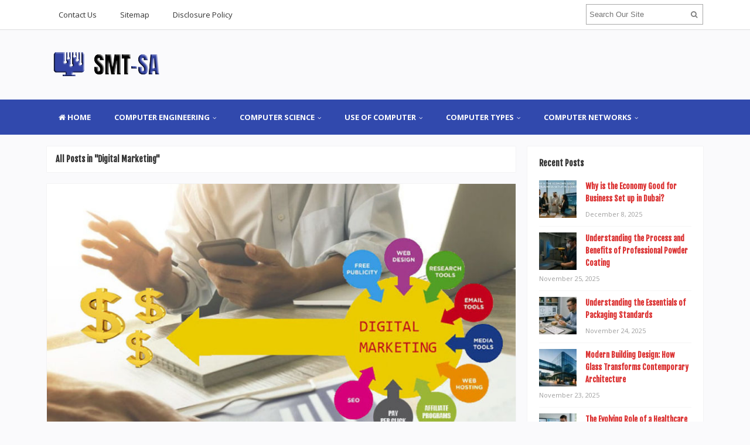

--- FILE ---
content_type: text/html; charset=UTF-8
request_url: https://www.smtsa.net/tag/digital-marketing
body_size: 16457
content:
<!DOCTYPE html>
<html dir="ltr" lang="en-US" prefix="og: https://ogp.me/ns#">
<head>
<meta charset="UTF-8">
<meta name="viewport" content="width=device-width, initial-scale=1">
<link rel="profile" href="http://gmpg.org/xfn/11">
<link rel="pingback" href="https://www.smtsa.net/xmlrpc.php">

<title>Digital Marketing | SMT-SA</title>

		<!-- All in One SEO 4.9.1.1 - aioseo.com -->
	<meta name="robots" content="max-image-preview:large" />
	<meta name="keywords" content="digital marketing jobs,how does online marketing work" />
	<link rel="canonical" href="https://www.smtsa.net/tag/digital-marketing" />
	<meta name="generator" content="All in One SEO (AIOSEO) 4.9.1.1" />
		<script type="application/ld+json" class="aioseo-schema">
			{"@context":"https:\/\/schema.org","@graph":[{"@type":"BreadcrumbList","@id":"https:\/\/www.smtsa.net\/tag\/digital-marketing#breadcrumblist","itemListElement":[{"@type":"ListItem","@id":"https:\/\/www.smtsa.net#listItem","position":1,"name":"Home","item":"https:\/\/www.smtsa.net","nextItem":{"@type":"ListItem","@id":"https:\/\/www.smtsa.net\/tag\/digital-marketing#listItem","name":"Digital Marketing"}},{"@type":"ListItem","@id":"https:\/\/www.smtsa.net\/tag\/digital-marketing#listItem","position":2,"name":"Digital Marketing","previousItem":{"@type":"ListItem","@id":"https:\/\/www.smtsa.net#listItem","name":"Home"}}]},{"@type":"CollectionPage","@id":"https:\/\/www.smtsa.net\/tag\/digital-marketing#collectionpage","url":"https:\/\/www.smtsa.net\/tag\/digital-marketing","name":"Digital Marketing | SMT-SA","inLanguage":"en-US","isPartOf":{"@id":"https:\/\/www.smtsa.net\/#website"},"breadcrumb":{"@id":"https:\/\/www.smtsa.net\/tag\/digital-marketing#breadcrumblist"}},{"@type":"Organization","@id":"https:\/\/www.smtsa.net\/#organization","name":"SMT-SA","description":"Technology","url":"https:\/\/www.smtsa.net\/"},{"@type":"WebSite","@id":"https:\/\/www.smtsa.net\/#website","url":"https:\/\/www.smtsa.net\/","name":"SMT-SA","description":"Technology","inLanguage":"en-US","publisher":{"@id":"https:\/\/www.smtsa.net\/#organization"}}]}
		</script>
		<!-- All in One SEO -->

<link rel='dns-prefetch' href='//fonts.googleapis.com' />
<link rel="alternate" type="application/rss+xml" title="SMT-SA &raquo; Feed" href="https://www.smtsa.net/feed" />
<link rel="alternate" type="application/rss+xml" title="SMT-SA &raquo; Digital Marketing Tag Feed" href="https://www.smtsa.net/tag/digital-marketing/feed" />
<style id='wp-img-auto-sizes-contain-inline-css' type='text/css'>
img:is([sizes=auto i],[sizes^="auto," i]){contain-intrinsic-size:3000px 1500px}
/*# sourceURL=wp-img-auto-sizes-contain-inline-css */
</style>

<style id='wp-emoji-styles-inline-css' type='text/css'>

	img.wp-smiley, img.emoji {
		display: inline !important;
		border: none !important;
		box-shadow: none !important;
		height: 1em !important;
		width: 1em !important;
		margin: 0 0.07em !important;
		vertical-align: -0.1em !important;
		background: none !important;
		padding: 0 !important;
	}
/*# sourceURL=wp-emoji-styles-inline-css */
</style>
<link rel='stylesheet' id='wp-block-library-css' href='https://www.smtsa.net/wp-includes/css/dist/block-library/style.min.css?ver=6.9' type='text/css' media='all' />
<style id='wp-block-heading-inline-css' type='text/css'>
h1:where(.wp-block-heading).has-background,h2:where(.wp-block-heading).has-background,h3:where(.wp-block-heading).has-background,h4:where(.wp-block-heading).has-background,h5:where(.wp-block-heading).has-background,h6:where(.wp-block-heading).has-background{padding:1.25em 2.375em}h1.has-text-align-left[style*=writing-mode]:where([style*=vertical-lr]),h1.has-text-align-right[style*=writing-mode]:where([style*=vertical-rl]),h2.has-text-align-left[style*=writing-mode]:where([style*=vertical-lr]),h2.has-text-align-right[style*=writing-mode]:where([style*=vertical-rl]),h3.has-text-align-left[style*=writing-mode]:where([style*=vertical-lr]),h3.has-text-align-right[style*=writing-mode]:where([style*=vertical-rl]),h4.has-text-align-left[style*=writing-mode]:where([style*=vertical-lr]),h4.has-text-align-right[style*=writing-mode]:where([style*=vertical-rl]),h5.has-text-align-left[style*=writing-mode]:where([style*=vertical-lr]),h5.has-text-align-right[style*=writing-mode]:where([style*=vertical-rl]),h6.has-text-align-left[style*=writing-mode]:where([style*=vertical-lr]),h6.has-text-align-right[style*=writing-mode]:where([style*=vertical-rl]){rotate:180deg}
/*# sourceURL=https://www.smtsa.net/wp-includes/blocks/heading/style.min.css */
</style>
<style id='wp-block-image-inline-css' type='text/css'>
.wp-block-image>a,.wp-block-image>figure>a{display:inline-block}.wp-block-image img{box-sizing:border-box;height:auto;max-width:100%;vertical-align:bottom}@media not (prefers-reduced-motion){.wp-block-image img.hide{visibility:hidden}.wp-block-image img.show{animation:show-content-image .4s}}.wp-block-image[style*=border-radius] img,.wp-block-image[style*=border-radius]>a{border-radius:inherit}.wp-block-image.has-custom-border img{box-sizing:border-box}.wp-block-image.aligncenter{text-align:center}.wp-block-image.alignfull>a,.wp-block-image.alignwide>a{width:100%}.wp-block-image.alignfull img,.wp-block-image.alignwide img{height:auto;width:100%}.wp-block-image .aligncenter,.wp-block-image .alignleft,.wp-block-image .alignright,.wp-block-image.aligncenter,.wp-block-image.alignleft,.wp-block-image.alignright{display:table}.wp-block-image .aligncenter>figcaption,.wp-block-image .alignleft>figcaption,.wp-block-image .alignright>figcaption,.wp-block-image.aligncenter>figcaption,.wp-block-image.alignleft>figcaption,.wp-block-image.alignright>figcaption{caption-side:bottom;display:table-caption}.wp-block-image .alignleft{float:left;margin:.5em 1em .5em 0}.wp-block-image .alignright{float:right;margin:.5em 0 .5em 1em}.wp-block-image .aligncenter{margin-left:auto;margin-right:auto}.wp-block-image :where(figcaption){margin-bottom:1em;margin-top:.5em}.wp-block-image.is-style-circle-mask img{border-radius:9999px}@supports ((-webkit-mask-image:none) or (mask-image:none)) or (-webkit-mask-image:none){.wp-block-image.is-style-circle-mask img{border-radius:0;-webkit-mask-image:url('data:image/svg+xml;utf8,<svg viewBox="0 0 100 100" xmlns="http://www.w3.org/2000/svg"><circle cx="50" cy="50" r="50"/></svg>');mask-image:url('data:image/svg+xml;utf8,<svg viewBox="0 0 100 100" xmlns="http://www.w3.org/2000/svg"><circle cx="50" cy="50" r="50"/></svg>');mask-mode:alpha;-webkit-mask-position:center;mask-position:center;-webkit-mask-repeat:no-repeat;mask-repeat:no-repeat;-webkit-mask-size:contain;mask-size:contain}}:root :where(.wp-block-image.is-style-rounded img,.wp-block-image .is-style-rounded img){border-radius:9999px}.wp-block-image figure{margin:0}.wp-lightbox-container{display:flex;flex-direction:column;position:relative}.wp-lightbox-container img{cursor:zoom-in}.wp-lightbox-container img:hover+button{opacity:1}.wp-lightbox-container button{align-items:center;backdrop-filter:blur(16px) saturate(180%);background-color:#5a5a5a40;border:none;border-radius:4px;cursor:zoom-in;display:flex;height:20px;justify-content:center;opacity:0;padding:0;position:absolute;right:16px;text-align:center;top:16px;width:20px;z-index:100}@media not (prefers-reduced-motion){.wp-lightbox-container button{transition:opacity .2s ease}}.wp-lightbox-container button:focus-visible{outline:3px auto #5a5a5a40;outline:3px auto -webkit-focus-ring-color;outline-offset:3px}.wp-lightbox-container button:hover{cursor:pointer;opacity:1}.wp-lightbox-container button:focus{opacity:1}.wp-lightbox-container button:focus,.wp-lightbox-container button:hover,.wp-lightbox-container button:not(:hover):not(:active):not(.has-background){background-color:#5a5a5a40;border:none}.wp-lightbox-overlay{box-sizing:border-box;cursor:zoom-out;height:100vh;left:0;overflow:hidden;position:fixed;top:0;visibility:hidden;width:100%;z-index:100000}.wp-lightbox-overlay .close-button{align-items:center;cursor:pointer;display:flex;justify-content:center;min-height:40px;min-width:40px;padding:0;position:absolute;right:calc(env(safe-area-inset-right) + 16px);top:calc(env(safe-area-inset-top) + 16px);z-index:5000000}.wp-lightbox-overlay .close-button:focus,.wp-lightbox-overlay .close-button:hover,.wp-lightbox-overlay .close-button:not(:hover):not(:active):not(.has-background){background:none;border:none}.wp-lightbox-overlay .lightbox-image-container{height:var(--wp--lightbox-container-height);left:50%;overflow:hidden;position:absolute;top:50%;transform:translate(-50%,-50%);transform-origin:top left;width:var(--wp--lightbox-container-width);z-index:9999999999}.wp-lightbox-overlay .wp-block-image{align-items:center;box-sizing:border-box;display:flex;height:100%;justify-content:center;margin:0;position:relative;transform-origin:0 0;width:100%;z-index:3000000}.wp-lightbox-overlay .wp-block-image img{height:var(--wp--lightbox-image-height);min-height:var(--wp--lightbox-image-height);min-width:var(--wp--lightbox-image-width);width:var(--wp--lightbox-image-width)}.wp-lightbox-overlay .wp-block-image figcaption{display:none}.wp-lightbox-overlay button{background:none;border:none}.wp-lightbox-overlay .scrim{background-color:#fff;height:100%;opacity:.9;position:absolute;width:100%;z-index:2000000}.wp-lightbox-overlay.active{visibility:visible}@media not (prefers-reduced-motion){.wp-lightbox-overlay.active{animation:turn-on-visibility .25s both}.wp-lightbox-overlay.active img{animation:turn-on-visibility .35s both}.wp-lightbox-overlay.show-closing-animation:not(.active){animation:turn-off-visibility .35s both}.wp-lightbox-overlay.show-closing-animation:not(.active) img{animation:turn-off-visibility .25s both}.wp-lightbox-overlay.zoom.active{animation:none;opacity:1;visibility:visible}.wp-lightbox-overlay.zoom.active .lightbox-image-container{animation:lightbox-zoom-in .4s}.wp-lightbox-overlay.zoom.active .lightbox-image-container img{animation:none}.wp-lightbox-overlay.zoom.active .scrim{animation:turn-on-visibility .4s forwards}.wp-lightbox-overlay.zoom.show-closing-animation:not(.active){animation:none}.wp-lightbox-overlay.zoom.show-closing-animation:not(.active) .lightbox-image-container{animation:lightbox-zoom-out .4s}.wp-lightbox-overlay.zoom.show-closing-animation:not(.active) .lightbox-image-container img{animation:none}.wp-lightbox-overlay.zoom.show-closing-animation:not(.active) .scrim{animation:turn-off-visibility .4s forwards}}@keyframes show-content-image{0%{visibility:hidden}99%{visibility:hidden}to{visibility:visible}}@keyframes turn-on-visibility{0%{opacity:0}to{opacity:1}}@keyframes turn-off-visibility{0%{opacity:1;visibility:visible}99%{opacity:0;visibility:visible}to{opacity:0;visibility:hidden}}@keyframes lightbox-zoom-in{0%{transform:translate(calc((-100vw + var(--wp--lightbox-scrollbar-width))/2 + var(--wp--lightbox-initial-left-position)),calc(-50vh + var(--wp--lightbox-initial-top-position))) scale(var(--wp--lightbox-scale))}to{transform:translate(-50%,-50%) scale(1)}}@keyframes lightbox-zoom-out{0%{transform:translate(-50%,-50%) scale(1);visibility:visible}99%{visibility:visible}to{transform:translate(calc((-100vw + var(--wp--lightbox-scrollbar-width))/2 + var(--wp--lightbox-initial-left-position)),calc(-50vh + var(--wp--lightbox-initial-top-position))) scale(var(--wp--lightbox-scale));visibility:hidden}}
/*# sourceURL=https://www.smtsa.net/wp-includes/blocks/image/style.min.css */
</style>
<style id='wp-block-paragraph-inline-css' type='text/css'>
.is-small-text{font-size:.875em}.is-regular-text{font-size:1em}.is-large-text{font-size:2.25em}.is-larger-text{font-size:3em}.has-drop-cap:not(:focus):first-letter{float:left;font-size:8.4em;font-style:normal;font-weight:100;line-height:.68;margin:.05em .1em 0 0;text-transform:uppercase}body.rtl .has-drop-cap:not(:focus):first-letter{float:none;margin-left:.1em}p.has-drop-cap.has-background{overflow:hidden}:root :where(p.has-background){padding:1.25em 2.375em}:where(p.has-text-color:not(.has-link-color)) a{color:inherit}p.has-text-align-left[style*="writing-mode:vertical-lr"],p.has-text-align-right[style*="writing-mode:vertical-rl"]{rotate:180deg}
/*# sourceURL=https://www.smtsa.net/wp-includes/blocks/paragraph/style.min.css */
</style>
<style id='global-styles-inline-css' type='text/css'>
:root{--wp--preset--aspect-ratio--square: 1;--wp--preset--aspect-ratio--4-3: 4/3;--wp--preset--aspect-ratio--3-4: 3/4;--wp--preset--aspect-ratio--3-2: 3/2;--wp--preset--aspect-ratio--2-3: 2/3;--wp--preset--aspect-ratio--16-9: 16/9;--wp--preset--aspect-ratio--9-16: 9/16;--wp--preset--color--black: #000000;--wp--preset--color--cyan-bluish-gray: #abb8c3;--wp--preset--color--white: #ffffff;--wp--preset--color--pale-pink: #f78da7;--wp--preset--color--vivid-red: #cf2e2e;--wp--preset--color--luminous-vivid-orange: #ff6900;--wp--preset--color--luminous-vivid-amber: #fcb900;--wp--preset--color--light-green-cyan: #7bdcb5;--wp--preset--color--vivid-green-cyan: #00d084;--wp--preset--color--pale-cyan-blue: #8ed1fc;--wp--preset--color--vivid-cyan-blue: #0693e3;--wp--preset--color--vivid-purple: #9b51e0;--wp--preset--gradient--vivid-cyan-blue-to-vivid-purple: linear-gradient(135deg,rgb(6,147,227) 0%,rgb(155,81,224) 100%);--wp--preset--gradient--light-green-cyan-to-vivid-green-cyan: linear-gradient(135deg,rgb(122,220,180) 0%,rgb(0,208,130) 100%);--wp--preset--gradient--luminous-vivid-amber-to-luminous-vivid-orange: linear-gradient(135deg,rgb(252,185,0) 0%,rgb(255,105,0) 100%);--wp--preset--gradient--luminous-vivid-orange-to-vivid-red: linear-gradient(135deg,rgb(255,105,0) 0%,rgb(207,46,46) 100%);--wp--preset--gradient--very-light-gray-to-cyan-bluish-gray: linear-gradient(135deg,rgb(238,238,238) 0%,rgb(169,184,195) 100%);--wp--preset--gradient--cool-to-warm-spectrum: linear-gradient(135deg,rgb(74,234,220) 0%,rgb(151,120,209) 20%,rgb(207,42,186) 40%,rgb(238,44,130) 60%,rgb(251,105,98) 80%,rgb(254,248,76) 100%);--wp--preset--gradient--blush-light-purple: linear-gradient(135deg,rgb(255,206,236) 0%,rgb(152,150,240) 100%);--wp--preset--gradient--blush-bordeaux: linear-gradient(135deg,rgb(254,205,165) 0%,rgb(254,45,45) 50%,rgb(107,0,62) 100%);--wp--preset--gradient--luminous-dusk: linear-gradient(135deg,rgb(255,203,112) 0%,rgb(199,81,192) 50%,rgb(65,88,208) 100%);--wp--preset--gradient--pale-ocean: linear-gradient(135deg,rgb(255,245,203) 0%,rgb(182,227,212) 50%,rgb(51,167,181) 100%);--wp--preset--gradient--electric-grass: linear-gradient(135deg,rgb(202,248,128) 0%,rgb(113,206,126) 100%);--wp--preset--gradient--midnight: linear-gradient(135deg,rgb(2,3,129) 0%,rgb(40,116,252) 100%);--wp--preset--font-size--small: 13px;--wp--preset--font-size--medium: 20px;--wp--preset--font-size--large: 36px;--wp--preset--font-size--x-large: 42px;--wp--preset--spacing--20: 0.44rem;--wp--preset--spacing--30: 0.67rem;--wp--preset--spacing--40: 1rem;--wp--preset--spacing--50: 1.5rem;--wp--preset--spacing--60: 2.25rem;--wp--preset--spacing--70: 3.38rem;--wp--preset--spacing--80: 5.06rem;--wp--preset--shadow--natural: 6px 6px 9px rgba(0, 0, 0, 0.2);--wp--preset--shadow--deep: 12px 12px 50px rgba(0, 0, 0, 0.4);--wp--preset--shadow--sharp: 6px 6px 0px rgba(0, 0, 0, 0.2);--wp--preset--shadow--outlined: 6px 6px 0px -3px rgb(255, 255, 255), 6px 6px rgb(0, 0, 0);--wp--preset--shadow--crisp: 6px 6px 0px rgb(0, 0, 0);}:where(.is-layout-flex){gap: 0.5em;}:where(.is-layout-grid){gap: 0.5em;}body .is-layout-flex{display: flex;}.is-layout-flex{flex-wrap: wrap;align-items: center;}.is-layout-flex > :is(*, div){margin: 0;}body .is-layout-grid{display: grid;}.is-layout-grid > :is(*, div){margin: 0;}:where(.wp-block-columns.is-layout-flex){gap: 2em;}:where(.wp-block-columns.is-layout-grid){gap: 2em;}:where(.wp-block-post-template.is-layout-flex){gap: 1.25em;}:where(.wp-block-post-template.is-layout-grid){gap: 1.25em;}.has-black-color{color: var(--wp--preset--color--black) !important;}.has-cyan-bluish-gray-color{color: var(--wp--preset--color--cyan-bluish-gray) !important;}.has-white-color{color: var(--wp--preset--color--white) !important;}.has-pale-pink-color{color: var(--wp--preset--color--pale-pink) !important;}.has-vivid-red-color{color: var(--wp--preset--color--vivid-red) !important;}.has-luminous-vivid-orange-color{color: var(--wp--preset--color--luminous-vivid-orange) !important;}.has-luminous-vivid-amber-color{color: var(--wp--preset--color--luminous-vivid-amber) !important;}.has-light-green-cyan-color{color: var(--wp--preset--color--light-green-cyan) !important;}.has-vivid-green-cyan-color{color: var(--wp--preset--color--vivid-green-cyan) !important;}.has-pale-cyan-blue-color{color: var(--wp--preset--color--pale-cyan-blue) !important;}.has-vivid-cyan-blue-color{color: var(--wp--preset--color--vivid-cyan-blue) !important;}.has-vivid-purple-color{color: var(--wp--preset--color--vivid-purple) !important;}.has-black-background-color{background-color: var(--wp--preset--color--black) !important;}.has-cyan-bluish-gray-background-color{background-color: var(--wp--preset--color--cyan-bluish-gray) !important;}.has-white-background-color{background-color: var(--wp--preset--color--white) !important;}.has-pale-pink-background-color{background-color: var(--wp--preset--color--pale-pink) !important;}.has-vivid-red-background-color{background-color: var(--wp--preset--color--vivid-red) !important;}.has-luminous-vivid-orange-background-color{background-color: var(--wp--preset--color--luminous-vivid-orange) !important;}.has-luminous-vivid-amber-background-color{background-color: var(--wp--preset--color--luminous-vivid-amber) !important;}.has-light-green-cyan-background-color{background-color: var(--wp--preset--color--light-green-cyan) !important;}.has-vivid-green-cyan-background-color{background-color: var(--wp--preset--color--vivid-green-cyan) !important;}.has-pale-cyan-blue-background-color{background-color: var(--wp--preset--color--pale-cyan-blue) !important;}.has-vivid-cyan-blue-background-color{background-color: var(--wp--preset--color--vivid-cyan-blue) !important;}.has-vivid-purple-background-color{background-color: var(--wp--preset--color--vivid-purple) !important;}.has-black-border-color{border-color: var(--wp--preset--color--black) !important;}.has-cyan-bluish-gray-border-color{border-color: var(--wp--preset--color--cyan-bluish-gray) !important;}.has-white-border-color{border-color: var(--wp--preset--color--white) !important;}.has-pale-pink-border-color{border-color: var(--wp--preset--color--pale-pink) !important;}.has-vivid-red-border-color{border-color: var(--wp--preset--color--vivid-red) !important;}.has-luminous-vivid-orange-border-color{border-color: var(--wp--preset--color--luminous-vivid-orange) !important;}.has-luminous-vivid-amber-border-color{border-color: var(--wp--preset--color--luminous-vivid-amber) !important;}.has-light-green-cyan-border-color{border-color: var(--wp--preset--color--light-green-cyan) !important;}.has-vivid-green-cyan-border-color{border-color: var(--wp--preset--color--vivid-green-cyan) !important;}.has-pale-cyan-blue-border-color{border-color: var(--wp--preset--color--pale-cyan-blue) !important;}.has-vivid-cyan-blue-border-color{border-color: var(--wp--preset--color--vivid-cyan-blue) !important;}.has-vivid-purple-border-color{border-color: var(--wp--preset--color--vivid-purple) !important;}.has-vivid-cyan-blue-to-vivid-purple-gradient-background{background: var(--wp--preset--gradient--vivid-cyan-blue-to-vivid-purple) !important;}.has-light-green-cyan-to-vivid-green-cyan-gradient-background{background: var(--wp--preset--gradient--light-green-cyan-to-vivid-green-cyan) !important;}.has-luminous-vivid-amber-to-luminous-vivid-orange-gradient-background{background: var(--wp--preset--gradient--luminous-vivid-amber-to-luminous-vivid-orange) !important;}.has-luminous-vivid-orange-to-vivid-red-gradient-background{background: var(--wp--preset--gradient--luminous-vivid-orange-to-vivid-red) !important;}.has-very-light-gray-to-cyan-bluish-gray-gradient-background{background: var(--wp--preset--gradient--very-light-gray-to-cyan-bluish-gray) !important;}.has-cool-to-warm-spectrum-gradient-background{background: var(--wp--preset--gradient--cool-to-warm-spectrum) !important;}.has-blush-light-purple-gradient-background{background: var(--wp--preset--gradient--blush-light-purple) !important;}.has-blush-bordeaux-gradient-background{background: var(--wp--preset--gradient--blush-bordeaux) !important;}.has-luminous-dusk-gradient-background{background: var(--wp--preset--gradient--luminous-dusk) !important;}.has-pale-ocean-gradient-background{background: var(--wp--preset--gradient--pale-ocean) !important;}.has-electric-grass-gradient-background{background: var(--wp--preset--gradient--electric-grass) !important;}.has-midnight-gradient-background{background: var(--wp--preset--gradient--midnight) !important;}.has-small-font-size{font-size: var(--wp--preset--font-size--small) !important;}.has-medium-font-size{font-size: var(--wp--preset--font-size--medium) !important;}.has-large-font-size{font-size: var(--wp--preset--font-size--large) !important;}.has-x-large-font-size{font-size: var(--wp--preset--font-size--x-large) !important;}
/*# sourceURL=global-styles-inline-css */
</style>

<style id='classic-theme-styles-inline-css' type='text/css'>
/*! This file is auto-generated */
.wp-block-button__link{color:#fff;background-color:#32373c;border-radius:9999px;box-shadow:none;text-decoration:none;padding:calc(.667em + 2px) calc(1.333em + 2px);font-size:1.125em}.wp-block-file__button{background:#32373c;color:#fff;text-decoration:none}
/*# sourceURL=/wp-includes/css/classic-themes.min.css */
</style>
<link rel='stylesheet' id='contact-form-7-css' href='https://www.smtsa.net/wp-content/plugins/contact-form-7/includes/css/styles.css?ver=6.1.4' type='text/css' media='all' />
<link rel='stylesheet' id='junkie-shortcodes-css' href='https://www.smtsa.net/wp-content/plugins/theme-junkie-shortcodes/assets/css/junkie-shortcodes.css?ver=6.9' type='text/css' media='all' />
<link rel='stylesheet' id='ez-toc-css' href='https://www.smtsa.net/wp-content/plugins/easy-table-of-contents/assets/css/screen.min.css?ver=2.0.79.2' type='text/css' media='all' />
<style id='ez-toc-inline-css' type='text/css'>
div#ez-toc-container .ez-toc-title {font-size: 120%;}div#ez-toc-container .ez-toc-title {font-weight: 500;}div#ez-toc-container ul li , div#ez-toc-container ul li a {font-size: 95%;}div#ez-toc-container ul li , div#ez-toc-container ul li a {font-weight: 500;}div#ez-toc-container nav ul ul li {font-size: 90%;}.ez-toc-box-title {font-weight: bold; margin-bottom: 10px; text-align: center; text-transform: uppercase; letter-spacing: 1px; color: #666; padding-bottom: 5px;position:absolute;top:-4%;left:5%;background-color: inherit;transition: top 0.3s ease;}.ez-toc-box-title.toc-closed {top:-25%;}
/*# sourceURL=ez-toc-inline-css */
</style>
<link rel='stylesheet' id='sitebox-plugins-style-css' href='https://www.smtsa.net/wp-content/themes/sitebox/assets/css/plugins.min.css?ver=6.9' type='text/css' media='all' />
<link rel='stylesheet' id='sitebox-style-css' href='https://www.smtsa.net/wp-content/themes/sitebox/style.min.css?ver=6.9' type='text/css' media='all' />
<link rel='stylesheet' id='sitebox-custom-fonts-css' href='//fonts.googleapis.com/css?family=Open+Sans%3Aregular%2Citalic%2C700%2C300%7CFjalla+One%3Aregular%26subset%3Dlatin%2C' type='text/css' media='all' />
<link rel='stylesheet' id='utw-ui-css' href='https://www.smtsa.net/wp-content/plugins/ultimate-tabbed-widgets/theme/jquery-ui.css?ver=1.0' type='text/css' media='all' />
<script type="text/javascript" src="https://www.smtsa.net/wp-includes/js/jquery/jquery.min.js?ver=3.7.1" id="jquery-core-js"></script>
<script type="text/javascript" src="https://www.smtsa.net/wp-includes/js/jquery/jquery-migrate.min.js?ver=3.4.1" id="jquery-migrate-js"></script>
<link rel="https://api.w.org/" href="https://www.smtsa.net/wp-json/" /><link rel="alternate" title="JSON" type="application/json" href="https://www.smtsa.net/wp-json/wp/v2/tags/1330" /><link rel="EditURI" type="application/rsd+xml" title="RSD" href="https://www.smtsa.net/xmlrpc.php?rsd" />
<meta name="generator" content="WordPress 6.9" />

<!-- Begin Custom CSS -->
<style type="text/css" id="custom-css">
h1,h2,h3,h4,h5,h6{font-family:"Fjalla One","Helvetica Neue",sans-serif;}
</style>
<!-- End Custom CSS -->
<link rel="icon" href="https://www.smtsa.net/wp-content/uploads/2020/09/cropped-logo-smtsa-32x32.png" sizes="32x32" />
<link rel="icon" href="https://www.smtsa.net/wp-content/uploads/2020/09/cropped-logo-smtsa-192x192.png" sizes="192x192" />
<link rel="apple-touch-icon" href="https://www.smtsa.net/wp-content/uploads/2020/09/cropped-logo-smtsa-180x180.png" />
<meta name="msapplication-TileImage" content="https://www.smtsa.net/wp-content/uploads/2020/09/cropped-logo-smtsa-270x270.png" />
		<style type="text/css" id="wp-custom-css">
			
p{
text-align: justify;
font-size: 18px;
color: #000000;
line-height: 1.7em;
}
.widget{
font-weight: bold;
}
.entry-content ol li{
text-align: justify;
}

.sidebar .widget a:link{
	color: #db3131;
	font-family: 'Fjalla One';
}
.blocks .entry-summary {
	font-size: 16px;
	text-align: justify;
}
#secondary-bar {
background-color: #3149ad;
}
		</style>
		</head>

<body class="wordpress ltr parent-theme y2026 m01 d21 h09 wednesday logged-out custom-background archive taxonomy taxonomy-post_tag taxonomy-post_tag-digital-marketing multi-author layout-content-s2 layout-2c-l" dir="ltr" itemscope="itemscope" itemtype="http://schema.org/Blog">

<div id="page" class="hfeed site clearfix">

	<!-- Masthead / Start -->
<header id="masthead" class="site-header header2 clearfix" itemscope="itemscope" itemtype="http://schema.org/WPHeader">

	<!-- Primary Bar / Start -->
	<div id="primary-bar" class="clearfix">

		<div class="container inner">

			
<nav id="primary-nav" class="top-navigation" itemscope="itemscope" itemtype="http://schema.org/SiteNavigationElement">

	<ul id="primary-menu" class="sf-menu"><li  id="menu-item-15" class="menu-item menu-item-type-post_type menu-item-object-page menu-item-15"><a href="https://www.smtsa.net/contact-us">Contact Us</a></li>
<li  id="menu-item-17" class="menu-item menu-item-type-post_type menu-item-object-page menu-item-17"><a href="https://www.smtsa.net/sitemap">Sitemap</a></li>
<li  id="menu-item-3926" class="menu-item menu-item-type-post_type menu-item-object-page menu-item-privacy-policy menu-item-3926"><a href="https://www.smtsa.net/disclosure-policy">Disclosure Policy</a></li>
</ul>
</nav><!-- #site-navigation -->
			<div class="header-search">
	<form method="get" id="searchform" action="https://www.smtsa.net/">
		<button type="submit" id="search-submit" class="fa fa-search"></button>
		<input type="search" name="s" id="s" placeholder="Search Our Site" autocomplete="off" value="">
	</form>
</div><!-- .header-search -->

		</div><!-- .container -->

	</div>
	<!-- Primary Bar / End -->

	<div id="logo-banner" class="container clearfix">

		<div id="logo" itemscope itemtype="http://schema.org/Brand">
<span class="helper"></span><a href="https://www.smtsa.net" itemprop="url" rel="home">
<img itemprop="logo" src="https://www.smtsa.net/wp-content/uploads/2020/09/logo-smtsa.png" alt="SMT-SA" />
</a>
</div>

		
	</div><!-- #logo-banner -->

	<div id="secondary-bar" class="clearfix">

		<div class="container">

			
<nav id="secondary-nav" class="main-navigation" itemscope="itemscope" itemtype="http://schema.org/SiteNavigationElement">

	<ul id="secondary-menu" class="sf-menu"><li  id="menu-item-4044" class="menu-item menu-item-type-custom menu-item-object-custom menu-item-home menu-item-4044 home_item"><a href="https://www.smtsa.net/"><i class="fa fa-home"></i> HOME</a></li>
<li  id="menu-item-18" class="menu-item menu-item-type-taxonomy menu-item-object-category menu-item-has-children menu-item-18"><a href="https://www.smtsa.net/category/computer-engineering">COMPUTER ENGINEERING</a>
<ul class="sub-menu">
	<li  id="menu-item-19" class="menu-item menu-item-type-taxonomy menu-item-object-category menu-item-19"><a href="https://www.smtsa.net/category/computer-engineering/build-your-own-computer">Build Your Own Computer</a></li>
	<li  id="menu-item-20" class="menu-item menu-item-type-taxonomy menu-item-object-category menu-item-20"><a href="https://www.smtsa.net/category/computer-engineering/computer-architecture">Computer Architecture</a></li>
	<li  id="menu-item-21" class="menu-item menu-item-type-taxonomy menu-item-object-category menu-item-21"><a href="https://www.smtsa.net/category/computer-engineering/computer-memory">Computer Memory</a></li>
	<li  id="menu-item-22" class="menu-item menu-item-type-taxonomy menu-item-object-category menu-item-22"><a href="https://www.smtsa.net/category/computer-engineering/computer-repair">Computer Repair</a></li>
	<li  id="menu-item-23" class="menu-item menu-item-type-taxonomy menu-item-object-category menu-item-23"><a href="https://www.smtsa.net/category/computer-engineering/computer-skills">Computer Skills</a></li>
	<li  id="menu-item-24" class="menu-item menu-item-type-taxonomy menu-item-object-category menu-item-24"><a href="https://www.smtsa.net/category/computer-engineering/computer-technician">Computer Technician</a></li>

</ul>
</li>
<li  id="menu-item-37" class="menu-item menu-item-type-taxonomy menu-item-object-category menu-item-has-children menu-item-37"><a href="https://www.smtsa.net/category/computer-science">COMPUTER SCIENCE</a>
<ul class="sub-menu">
	<li  id="menu-item-38" class="menu-item menu-item-type-taxonomy menu-item-object-category menu-item-38"><a href="https://www.smtsa.net/category/computer-science/computer-graphics">Computer Graphics</a></li>
	<li  id="menu-item-39" class="menu-item menu-item-type-taxonomy menu-item-object-category menu-item-39"><a href="https://www.smtsa.net/category/computer-science/computer-history">Computer History</a></li>
	<li  id="menu-item-40" class="menu-item menu-item-type-taxonomy menu-item-object-category menu-item-40"><a href="https://www.smtsa.net/category/computer-science/computer-networking">Computer Networking</a></li>
	<li  id="menu-item-41" class="menu-item menu-item-type-taxonomy menu-item-object-category menu-item-41"><a href="https://www.smtsa.net/category/computer-science/computer-programming">Computer Programming</a></li>
	<li  id="menu-item-42" class="menu-item menu-item-type-taxonomy menu-item-object-category menu-item-42"><a href="https://www.smtsa.net/category/computer-science/computer-security">Computer Security</a></li>
	<li  id="menu-item-43" class="menu-item menu-item-type-taxonomy menu-item-object-category menu-item-43"><a href="https://www.smtsa.net/category/computer-science/computer-terms">Computer Terms</a></li>
	<li  id="menu-item-44" class="menu-item menu-item-type-taxonomy menu-item-object-category menu-item-44"><a href="https://www.smtsa.net/category/computer-science/computer-virus">Computer Virus</a></li>
	<li  id="menu-item-46" class="menu-item menu-item-type-taxonomy menu-item-object-category menu-item-46"><a href="https://www.smtsa.net/category/computer-science/websites-technology">Websites Technology</a></li>
	<li  id="menu-item-45" class="menu-item menu-item-type-taxonomy menu-item-object-category menu-item-45"><a href="https://www.smtsa.net/category/computer-science/information-technology">Information Technology</a></li>

</ul>
</li>
<li  id="menu-item-47" class="menu-item menu-item-type-taxonomy menu-item-object-category menu-item-has-children menu-item-47"><a href="https://www.smtsa.net/category/use-of-computer">USE OF COMPUTER</a>
<ul class="sub-menu">
	<li  id="menu-item-48" class="menu-item menu-item-type-taxonomy menu-item-object-category menu-item-48"><a href="https://www.smtsa.net/category/use-of-computer/computer-aided">Computer Aided</a></li>
	<li  id="menu-item-49" class="menu-item menu-item-type-taxonomy menu-item-object-category menu-item-49"><a href="https://www.smtsa.net/category/use-of-computer/computer-dictionary">Computer Dictionary</a></li>
	<li  id="menu-item-50" class="menu-item menu-item-type-taxonomy menu-item-object-category menu-item-50"><a href="https://www.smtsa.net/category/use-of-computer/computer-for-manufacturing">Computer For Manufacturing</a></li>
	<li  id="menu-item-51" class="menu-item menu-item-type-taxonomy menu-item-object-category menu-item-51"><a href="https://www.smtsa.net/category/use-of-computer/computer-for-surveillance">Computer For Surveillance</a></li>
	<li  id="menu-item-52" class="menu-item menu-item-type-taxonomy menu-item-object-category menu-item-52"><a href="https://www.smtsa.net/category/use-of-computer/computer-forensics">Computer Forensics</a></li>
	<li  id="menu-item-53" class="menu-item menu-item-type-taxonomy menu-item-object-category menu-item-53"><a href="https://www.smtsa.net/category/use-of-computer/computer-games">Computer Games</a></li>
	<li  id="menu-item-54" class="menu-item menu-item-type-taxonomy menu-item-object-category menu-item-54"><a href="https://www.smtsa.net/category/use-of-computer/computer-lab">Computer Lab</a></li>
	<li  id="menu-item-55" class="menu-item menu-item-type-taxonomy menu-item-object-category menu-item-55"><a href="https://www.smtsa.net/category/use-of-computer/computer-power">Computer Power</a></li>
	<li  id="menu-item-56" class="menu-item menu-item-type-taxonomy menu-item-object-category menu-item-56"><a href="https://www.smtsa.net/category/use-of-computer/computer-technology-in-business">Computer Technology In Business</a></li>
	<li  id="menu-item-57" class="menu-item menu-item-type-taxonomy menu-item-object-category menu-item-57"><a href="https://www.smtsa.net/category/use-of-computer/medical-computer">Medical Computer</a></li>

</ul>
</li>
<li  id="menu-item-59" class="menu-item menu-item-type-taxonomy menu-item-object-category menu-item-has-children menu-item-59"><a href="https://www.smtsa.net/category/computer-types">COMPUTER TYPES</a>
<ul class="sub-menu">
	<li  id="menu-item-60" class="menu-item menu-item-type-taxonomy menu-item-object-category menu-item-60"><a href="https://www.smtsa.net/category/computer-types/desktop-computer">Desktop Computer</a></li>
	<li  id="menu-item-58" class="menu-item menu-item-type-taxonomy menu-item-object-category menu-item-58"><a href="https://www.smtsa.net/category/computer-types/workstation-computer">Workstation Computer</a></li>
	<li  id="menu-item-61" class="menu-item menu-item-type-taxonomy menu-item-object-category menu-item-61"><a href="https://www.smtsa.net/category/computer-types/hybrid-computer">Hybrid Computer</a></li>
	<li  id="menu-item-62" class="menu-item menu-item-type-taxonomy menu-item-object-category menu-item-62"><a href="https://www.smtsa.net/category/computer-types/industrial-computer">Industrial Computer</a></li>
	<li  id="menu-item-64" class="menu-item menu-item-type-taxonomy menu-item-object-category menu-item-64"><a href="https://www.smtsa.net/category/computer-types/notebook-computer">Notebook Computer</a></li>
	<li  id="menu-item-63" class="menu-item menu-item-type-taxonomy menu-item-object-category menu-item-63"><a href="https://www.smtsa.net/category/computer-types/laptop-computer">Laptop Computer</a></li>
	<li  id="menu-item-65" class="menu-item menu-item-type-taxonomy menu-item-object-category menu-item-65"><a href="https://www.smtsa.net/category/computer-types/server-computer">Server Computer</a></li>
	<li  id="menu-item-66" class="menu-item menu-item-type-taxonomy menu-item-object-category menu-item-66"><a href="https://www.smtsa.net/category/computer-types/thin-client-computer">Thin Client Computer</a></li>
	<li  id="menu-item-67" class="menu-item menu-item-type-taxonomy menu-item-object-category menu-item-67"><a href="https://www.smtsa.net/category/computer-types/ultrabook-computer">Ultrabook Computer</a></li>
	<li  id="menu-item-4509" class="menu-item menu-item-type-taxonomy menu-item-object-category menu-item-4509"><a href="https://www.smtsa.net/category/computer-types/cloud-computers">Cloud Computers</a></li>

</ul>
</li>
<li  id="menu-item-1827" class="menu-item menu-item-type-taxonomy menu-item-object-category menu-item-has-children menu-item-1827"><a href="https://www.smtsa.net/category/computer-networks">COMPUTER NETWORKS</a>
<ul class="sub-menu">
	<li  id="menu-item-27" class="menu-item menu-item-type-taxonomy menu-item-object-category menu-item-27"><a href="https://www.smtsa.net/category/computer-networks/campus-networks">Campus Networks</a></li>
	<li  id="menu-item-26" class="menu-item menu-item-type-taxonomy menu-item-object-category menu-item-26"><a href="https://www.smtsa.net/category/computer-networks/backbone-networks">Backbone Networks</a></li>
	<li  id="menu-item-36" class="menu-item menu-item-type-taxonomy menu-item-object-category menu-item-36"><a href="https://www.smtsa.net/category/computer-networks/wide-area-networks">Wide Area Networks</a></li>
	<li  id="menu-item-35" class="menu-item menu-item-type-taxonomy menu-item-object-category menu-item-35"><a href="https://www.smtsa.net/category/computer-networks/the-internet">The Internet</a></li>
	<li  id="menu-item-34" class="menu-item menu-item-type-taxonomy menu-item-object-category menu-item-34"><a href="https://www.smtsa.net/category/computer-networks/personal-area-networks">Personal Area Networks</a></li>
	<li  id="menu-item-33" class="menu-item menu-item-type-taxonomy menu-item-object-category menu-item-33"><a href="https://www.smtsa.net/category/computer-networks/metropolitan-area-networks">Metropolitan Area Networks</a></li>
	<li  id="menu-item-32" class="menu-item menu-item-type-taxonomy menu-item-object-category menu-item-32"><a href="https://www.smtsa.net/category/computer-networks/local-area-networks">Local Area Networks</a></li>
	<li  id="menu-item-31" class="menu-item menu-item-type-taxonomy menu-item-object-category menu-item-31"><a href="https://www.smtsa.net/category/computer-networks/internetworks">Internetworks</a></li>
	<li  id="menu-item-30" class="menu-item menu-item-type-taxonomy menu-item-object-category menu-item-30"><a href="https://www.smtsa.net/category/computer-networks/home-area-networks">Home Area Networks</a></li>
	<li  id="menu-item-29" class="menu-item menu-item-type-taxonomy menu-item-object-category menu-item-29"><a href="https://www.smtsa.net/category/computer-networks/global-area-networks">Global Area Networks</a></li>
	<li  id="menu-item-28" class="menu-item menu-item-type-taxonomy menu-item-object-category menu-item-28"><a href="https://www.smtsa.net/category/computer-networks/enterprise-private-networks">Enterprise Private Networks</a></li>

</ul>
</li>
</ul>
</nav><!-- #site-navigation -->
		</div><!-- .container -->

	</div>

</header>
<!-- Masthead / End -->

		<main id="main" class="site-main container clearfix">

	<div id="primary" class="content-area">

		
			<div class="content-loop blocks clearfix">

				<header class="breadcrumbs">
					<h3>All Posts in &quot;Digital Marketing&quot;</h3>
				</header>

				<section class="blog-layout clearfix blog-layout1">

										
						<article id="post-3666" class="entry author-gu5luthf1 post-3666 post type-post status-publish format-standard has-post-thumbnail hentry category-computer-technology-in-business tag-digital-marketing tag-online-marketing-jobs" itemscope="itemscope" itemtype="http://schema.org/BlogPosting" itemprop="blogPost">

					<div class="entry-image" itemprop="image" itemscope itemtype="https://schema.org/ImageObject">
						<a href="https://www.smtsa.net/digital-marketing-do-you-need-to-employ-a-professional-company.html">									<img width="768" height="480" src="https://www.smtsa.net/wp-content/uploads/2019/06/smtsa-1862019-1-840x525.jpg" class="attachment-post-thumbnail size-post-thumbnail wp-post-image" alt="Digital Marketing &#8211; Do you need to employ a professional company?" decoding="async" fetchpriority="high" srcset="https://www.smtsa.net/wp-content/uploads/2019/06/smtsa-1862019-1-840x525.jpg 840w, https://www.smtsa.net/wp-content/uploads/2019/06/smtsa-1862019-1-200x125.jpg 200w, https://www.smtsa.net/wp-content/uploads/2019/06/smtsa-1862019-1-440x275.jpg 440w, https://www.smtsa.net/wp-content/uploads/2019/06/smtsa-1862019-1-400x250.jpg 400w" sizes="(max-width: 768px) 100vw, 768px" />					<meta itemprop="url" content="https://www.smtsa.net/wp-content/uploads/2019/06/smtsa-1862019-1.jpg">
							</a>			<meta itemprop="width" content="800">
			<meta itemprop="height" content="480">
				<div class="entry-share">
		<a href="https://www.facebook.com/sharer/sharer.php?u=https%3A%2F%2Fwww.smtsa.net%2Fdigital-marketing-do-you-need-to-employ-a-professional-company.html" target="_blank"><i class="fa fa-facebook"></i></a>
		<a href="https://twitter.com/intent/tweet?text=Digital+Marketing+%26%238211%3B+Do+you+need+to+employ+a+professional+company%3F&amp;url=https%3A%2F%2Fwww.smtsa.net%2Fdigital-marketing-do-you-need-to-employ-a-professional-company.html" target="_blank"><i class="fa fa-twitter"></i></a>
		<a href="https://plus.google.com/share?url=https%3A%2F%2Fwww.smtsa.net%2Fdigital-marketing-do-you-need-to-employ-a-professional-company.html" target="_blank"><i class="fa fa-google-plus"></i></a>
	</div>
			</div><!-- .entry-image -->
		
	<h2 class="entry-title" itemprop="headline"><a href="https://www.smtsa.net/digital-marketing-do-you-need-to-employ-a-professional-company.html" rel="bookmark" itemprop="url">Digital Marketing &#8211; Do you need to employ a professional company?</a></h2>	<meta itemscope itemprop="mainEntityOfPage" itemType="https://schema.org/WebPage" itemid="https://www.smtsa.net/digital-marketing-do-you-need-to-employ-a-professional-company.html" content="Digital Marketing &#8211; Do you need to employ a professional company?" />

	<div class="entry-summary" itemprop="description">
		<p>The fact is
that a comprehensive digital marketing is one of the fastest ways to ensure
your business has a growing online presence. Employing a professional company
to get your campaign up and running has many benefits. Here are some of the top
reasons why you need to do just that.</p>



<div class="wp-block-image"><figure class="aligncenter"><img decoding="async" width="1024" height="689" src="http://www.smtsa.net/wp-content/uploads/2019/06/smtsa-1862019-1-1024x689.jpg" alt="Digital Marketing - Do you need to employ a professional company?" class="wp-image-3669" srcset="https://www.smtsa.net/wp-content/uploads/2019/06/smtsa-1862019-1-1024x689.jpg 1024w, https://www.smtsa.net/wp-content/uploads/2019/06/smtsa-1862019-1-300x202.jpg 300w, https://www.smtsa.net/wp-content/uploads/2019/06/smtsa-1862019-1-768x516.jpg 768w, https://www.smtsa.net/wp-content/uploads/2019/06/smtsa-1862019-1-120x80.jpg 120w, https://www.smtsa.net/wp-content/uploads/2019/06/smtsa-1862019-1.jpg 1041w" sizes="(max-width: 1024px) 100vw, 1024px" /></figure></div>



<h3 class="wp-block-heading"><strong>Faster Results</strong></h3>



<p>Unless you
are experienced and knowledgeable already implementing even a basic digital
marketing campaign can be time consuming, as well as a major learning curve. There
are many options such as social media, PPC and email marketing. Professionals
will know where to concentrate your marketing efforts depending on your
business needs and budget. Keep your focus on running the business and save the
time ‘trial and error’ takes – Get results faster. </p>



<h3 class="wp-block-heading"><strong>Weighing up Costs</strong></h3>



<p>The choices
are usually DIY, setting up an in-house team or contracting a professional
company to deal with digital marketing campaigns. In &hellip; <a href="https://www.smtsa.net/digital-marketing-do-you-need-to-employ-a-professional-company.html" class="read-more">Continue reading >>> </a></p>	</div>

			<div class="entry-meta">
			<span class="avatar">
				<a href="https://www.smtsa.net/author/gu5luthf1" class="tooltip" title="View all posts by Michael Green">
					<img src="https://www.smtsa.net/wp-content/uploads/2021/07/Michael-Green-64x64.jpg" width="24" height="24" srcset="https://www.smtsa.net/wp-content/uploads/2021/07/Michael-Green-64x64.jpg 2x" alt="Michael Green" class="avatar avatar-24 wp-user-avatar wp-user-avatar-24 alignnone photo" />				</a>
			</span>

			<span class="byline">by <span class="author vcard" itemprop="author" itemscope="itemscope" itemtype="http://schema.org/Person"><a class="url fn n" href="https://www.smtsa.net/author/gu5luthf1" itemprop="url"><span itemprop="name">Michael Green</span></a></span> &#8212; <a class="entry-date" href="https://www.smtsa.net/digital-marketing-do-you-need-to-employ-a-professional-company.html">June 18, 2019</a><meta class="entry-published updated" content="2019-06-18T15:04:27+00:00" itemprop="datePublished" title="Tuesday, June 18, 2019, 3:04 pm"/><meta itemprop="dateModified" content="2019-06-18T15:08:29+00:00"/> in <span class="entry-category" itemprop="articleSection"><a href="https://www.smtsa.net/category/use-of-computer/computer-technology-in-business">Computer Technology In Business</a></span><!-- .entry-category --></span>
					</div>
			<div itemprop="publisher" itemscope itemtype="https://schema.org/Organization">
		<div itemprop="logo" itemscope itemtype="https://schema.org/ImageObject">
						<meta itemprop="url" content="https://www.smtsa.net/wp-content/uploads/2020/09/logo-smtsa.png">
			<meta itemprop="width" content="300">
			<meta itemprop="height" content="80">
		</div>
		<meta itemprop="name" content="SMT-SA">
	</div>
		
</article><!-- #post-## -->

					
				</section>

				
	

			</div><!-- .content-loop -->

		
	</div><!-- #primary -->

	
	
<div id="secondary" class="widget-area widget-primary sidebar column" aria-label="Primary Sidebar" role="complementary" itemscope="itemscope" itemtype="http://schema.org/WPSideBar">
	<aside id="sitebox-recent-2" class="widget widget-sitebox-recent widget_posts_thumbnail"><h3 class="widget-title">Recent Posts</h3><ul><li><a href="https://www.smtsa.net/why-is-the-economy-good-for-business-set-up-in-dubai.html" rel="bookmark"><img width="64" height="64" src="https://www.smtsa.net/wp-content/uploads/2025/12/smtsa-08122025-64x64.webp" class="entry-thumbnail wp-post-image" alt="Why is the Economy Good for Business Set up in Dubai?" decoding="async" loading="lazy" srcset="https://www.smtsa.net/wp-content/uploads/2025/12/smtsa-08122025-64x64.webp 64w, https://www.smtsa.net/wp-content/uploads/2025/12/smtsa-08122025-96x96.webp 96w" sizes="auto, (max-width: 64px) 100vw, 64px" /></a><a href="https://www.smtsa.net/why-is-the-economy-good-for-business-set-up-in-dubai.html" rel="bookmark">Why is the Economy Good for Business Set up in Dubai?</a><time class="entry-date" datetime="2025-12-08T23:13:40+00:00">December 8, 2025</time></li><li><a href="https://www.smtsa.net/understanding-the-process-and-benefits-of-professional-powder-coating.html" rel="bookmark"><img width="64" height="64" src="https://www.smtsa.net/wp-content/uploads/2025/11/smtsa-25112025-64x64.webp" class="entry-thumbnail wp-post-image" alt="Understanding the Process and Benefits of Professional Powder Coating" decoding="async" loading="lazy" srcset="https://www.smtsa.net/wp-content/uploads/2025/11/smtsa-25112025-64x64.webp 64w, https://www.smtsa.net/wp-content/uploads/2025/11/smtsa-25112025-96x96.webp 96w" sizes="auto, (max-width: 64px) 100vw, 64px" /></a><a href="https://www.smtsa.net/understanding-the-process-and-benefits-of-professional-powder-coating.html" rel="bookmark">Understanding the Process and Benefits of Professional Powder Coating</a><time class="entry-date" datetime="2025-11-25T16:48:36+00:00">November 25, 2025</time></li><li><a href="https://www.smtsa.net/understanding-the-essentials-of-packaging-standards.html" rel="bookmark"><img width="64" height="64" src="https://www.smtsa.net/wp-content/uploads/2025/11/smtsa-24112025-64x64.webp" class="entry-thumbnail wp-post-image" alt="Understanding the Essentials of Packaging Standards" decoding="async" loading="lazy" srcset="https://www.smtsa.net/wp-content/uploads/2025/11/smtsa-24112025-64x64.webp 64w, https://www.smtsa.net/wp-content/uploads/2025/11/smtsa-24112025-96x96.webp 96w" sizes="auto, (max-width: 64px) 100vw, 64px" /></a><a href="https://www.smtsa.net/understanding-the-essentials-of-packaging-standards.html" rel="bookmark">Understanding the Essentials of Packaging Standards</a><time class="entry-date" datetime="2025-11-24T16:35:30+00:00">November 24, 2025</time></li><li><a href="https://www.smtsa.net/modern-building-design-how-glass-transforms-contemporary-architecture.html" rel="bookmark"><img width="64" height="64" src="https://www.smtsa.net/wp-content/uploads/2025/11/smtsa-23112025-64x64.webp" class="entry-thumbnail wp-post-image" alt="Modern Building Design: How Glass Transforms Contemporary Architecture" decoding="async" loading="lazy" srcset="https://www.smtsa.net/wp-content/uploads/2025/11/smtsa-23112025-64x64.webp 64w, https://www.smtsa.net/wp-content/uploads/2025/11/smtsa-23112025-96x96.webp 96w" sizes="auto, (max-width: 64px) 100vw, 64px" /></a><a href="https://www.smtsa.net/modern-building-design-how-glass-transforms-contemporary-architecture.html" rel="bookmark">Modern Building Design: How Glass Transforms Contemporary Architecture</a><time class="entry-date" datetime="2025-11-23T16:32:18+00:00">November 23, 2025</time></li><li><a href="https://www.smtsa.net/the-evolving-role-of-a-healthcare-architect-in-modern-medical-facilities.html" rel="bookmark"><img width="64" height="64" src="https://www.smtsa.net/wp-content/uploads/2025/11/smtsa-22112025-64x64.webp" class="entry-thumbnail wp-post-image" alt="The Evolving Role of a Healthcare Architect in Modern Medical Facilities" decoding="async" loading="lazy" srcset="https://www.smtsa.net/wp-content/uploads/2025/11/smtsa-22112025-64x64.webp 64w, https://www.smtsa.net/wp-content/uploads/2025/11/smtsa-22112025-96x96.webp 96w" sizes="auto, (max-width: 64px) 100vw, 64px" /></a><a href="https://www.smtsa.net/the-evolving-role-of-a-healthcare-architect-in-modern-medical-facilities.html" rel="bookmark">The Evolving Role of a Healthcare Architect in Modern Medical Facilities</a><time class="entry-date" datetime="2025-11-22T16:27:48+00:00">November 22, 2025</time></li><li><a href="https://www.smtsa.net/choosing-the-right-care-home-what-families-need-to-know.html" rel="bookmark"><img width="64" height="64" src="https://www.smtsa.net/wp-content/uploads/2025/11/smtsa-21112025-64x64.webp" class="entry-thumbnail wp-post-image" alt="Choosing the Right Care Home: What Families Need to Know" decoding="async" loading="lazy" srcset="https://www.smtsa.net/wp-content/uploads/2025/11/smtsa-21112025-64x64.webp 64w, https://www.smtsa.net/wp-content/uploads/2025/11/smtsa-21112025-96x96.webp 96w" sizes="auto, (max-width: 64px) 100vw, 64px" /></a><a href="https://www.smtsa.net/choosing-the-right-care-home-what-families-need-to-know.html" rel="bookmark">Choosing the Right Care Home: What Families Need to Know</a><time class="entry-date" datetime="2025-11-21T16:24:50+00:00">November 21, 2025</time></li><li><a href="https://www.smtsa.net/finding-the-right-care-home-in-herefordshire-what-families-should-know.html" rel="bookmark"><img width="64" height="64" src="https://www.smtsa.net/wp-content/uploads/2025/11/smtsa-20112025-64x64.webp" class="entry-thumbnail wp-post-image" alt="Finding the Right Care Home in Herefordshire: What Families Should Know" decoding="async" loading="lazy" srcset="https://www.smtsa.net/wp-content/uploads/2025/11/smtsa-20112025-64x64.webp 64w, https://www.smtsa.net/wp-content/uploads/2025/11/smtsa-20112025-96x96.webp 96w" sizes="auto, (max-width: 64px) 100vw, 64px" /></a><a href="https://www.smtsa.net/finding-the-right-care-home-in-herefordshire-what-families-should-know.html" rel="bookmark">Finding the Right Care Home in Herefordshire: What Families Should Know</a><time class="entry-date" datetime="2025-11-20T16:18:08+00:00">November 20, 2025</time></li><li><a href="https://www.smtsa.net/choosing-the-right-nursing-home-in-warwickshire-a-complete-guide-for-families.html" rel="bookmark"><img width="64" height="64" src="https://www.smtsa.net/wp-content/uploads/2025/11/smtsa-19112025-64x64.webp" class="entry-thumbnail wp-post-image" alt="Choosing the Right Nursing Home in Warwickshire: A Complete Guide for Families" decoding="async" loading="lazy" srcset="https://www.smtsa.net/wp-content/uploads/2025/11/smtsa-19112025-64x64.webp 64w, https://www.smtsa.net/wp-content/uploads/2025/11/smtsa-19112025-96x96.webp 96w" sizes="auto, (max-width: 64px) 100vw, 64px" /></a><a href="https://www.smtsa.net/choosing-the-right-nursing-home-in-warwickshire-a-complete-guide-for-families.html" rel="bookmark">Choosing the Right Nursing Home in Warwickshire: A Complete Guide for Families</a><time class="entry-date" datetime="2025-11-19T16:17:00+00:00">November 19, 2025</time></li><li><a href="https://www.smtsa.net/understanding-construction-industry-scheme-payments.html" rel="bookmark"><img width="64" height="64" src="https://www.smtsa.net/wp-content/uploads/2025/10/smtsa-211020252-64x64.webp" class="entry-thumbnail wp-post-image" alt="Understanding Construction Industry Scheme Payments" decoding="async" loading="lazy" srcset="https://www.smtsa.net/wp-content/uploads/2025/10/smtsa-211020252-64x64.webp 64w, https://www.smtsa.net/wp-content/uploads/2025/10/smtsa-211020252-96x96.webp 96w" sizes="auto, (max-width: 64px) 100vw, 64px" /></a><a href="https://www.smtsa.net/understanding-construction-industry-scheme-payments.html" rel="bookmark">Understanding Construction Industry Scheme Payments</a><time class="entry-date" datetime="2025-10-21T06:52:14+00:00">October 21, 2025</time></li><li><a href="https://www.smtsa.net/understanding-childbirth-in-private-hospitals.html" rel="bookmark"><img width="64" height="64" src="https://www.smtsa.net/wp-content/uploads/2025/10/smtsa-21102025-64x64.webp" class="entry-thumbnail wp-post-image" alt="Understanding Childbirth in Private Hospitals" decoding="async" loading="lazy" srcset="https://www.smtsa.net/wp-content/uploads/2025/10/smtsa-21102025-64x64.webp 64w, https://www.smtsa.net/wp-content/uploads/2025/10/smtsa-21102025-96x96.webp 96w" sizes="auto, (max-width: 64px) 100vw, 64px" /></a><a href="https://www.smtsa.net/understanding-childbirth-in-private-hospitals.html" rel="bookmark">Understanding Childbirth in Private Hospitals</a><time class="entry-date" datetime="2025-10-20T06:46:32+00:00">October 20, 2025</time></li></ul></aside><aside id="tabbed-widgets-2" class="widget tabbed-widgets"><h3 class="widget-title">Tabbed Contents</h3><div class="utw"><div id="utw-4i3x9f"><ul><li><a href="#categories-2">Categories</a></li><li><a href="#archives-2">Archives</a></li><li><a href="#tag_cloud-2">Tags</a></li></ul><div id="categories-2" class="widget_categories"><h2>Categories</h2>
			<ul>
					<li class="cat-item cat-item-50"><a href="https://www.smtsa.net/category/computer-networks/backbone-networks">Backbone Networks</a>
</li>
	<li class="cat-item cat-item-26"><a href="https://www.smtsa.net/category/computer-engineering/build-your-own-computer">Build Your Own Computer</a>
</li>
	<li class="cat-item cat-item-1700"><a href="https://www.smtsa.net/category/business">Business</a>
</li>
	<li class="cat-item cat-item-46"><a href="https://www.smtsa.net/category/computer-networks/campus-networks">Campus Networks</a>
</li>
	<li class="cat-item cat-item-1701"><a href="https://www.smtsa.net/category/career">Career</a>
</li>
	<li class="cat-item cat-item-1684"><a href="https://www.smtsa.net/category/computer-types/cloud-computers">Cloud Computers</a>
</li>
	<li class="cat-item cat-item-17"><a href="https://www.smtsa.net/category/use-of-computer/computer-aided">Computer Aided</a>
</li>
	<li class="cat-item cat-item-25"><a href="https://www.smtsa.net/category/computer-engineering/computer-architecture">Computer Architecture</a>
</li>
	<li class="cat-item cat-item-21"><a href="https://www.smtsa.net/category/use-of-computer/computer-dictionary">Computer Dictionary</a>
</li>
	<li class="cat-item cat-item-1540"><a href="https://www.smtsa.net/category/use-of-computer/computer-for-education">Computer For Education</a>
</li>
	<li class="cat-item cat-item-18"><a href="https://www.smtsa.net/category/use-of-computer/computer-for-manufacturing">Computer For Manufacturing</a>
</li>
	<li class="cat-item cat-item-19"><a href="https://www.smtsa.net/category/use-of-computer/computer-for-surveillance">Computer For Surveillance</a>
</li>
	<li class="cat-item cat-item-14"><a href="https://www.smtsa.net/category/use-of-computer/computer-forensics">Computer Forensics</a>
</li>
	<li class="cat-item cat-item-20"><a href="https://www.smtsa.net/category/use-of-computer/computer-games">Computer Games</a>
</li>
	<li class="cat-item cat-item-37"><a href="https://www.smtsa.net/category/computer-science/computer-graphics">Computer Graphics</a>
</li>
	<li class="cat-item cat-item-40"><a href="https://www.smtsa.net/category/computer-science/computer-history">Computer History</a>
</li>
	<li class="cat-item cat-item-15"><a href="https://www.smtsa.net/category/use-of-computer/computer-lab">Computer Lab</a>
</li>
	<li class="cat-item cat-item-27"><a href="https://www.smtsa.net/category/computer-engineering/computer-memory">Computer Memory</a>
</li>
	<li class="cat-item cat-item-36"><a href="https://www.smtsa.net/category/computer-science/computer-networking">Computer Networking</a>
</li>
	<li class="cat-item cat-item-22"><a href="https://www.smtsa.net/category/use-of-computer/computer-power">Computer Power</a>
</li>
	<li class="cat-item cat-item-32"><a href="https://www.smtsa.net/category/computer-science/computer-programming">Computer Programming</a>
</li>
	<li class="cat-item cat-item-29"><a href="https://www.smtsa.net/category/computer-engineering/computer-repair">Computer Repair</a>
</li>
	<li class="cat-item cat-item-35"><a href="https://www.smtsa.net/category/computer-science/computer-security">Computer Security</a>
</li>
	<li class="cat-item cat-item-30"><a href="https://www.smtsa.net/category/computer-engineering/computer-skills">Computer Skills</a>
</li>
	<li class="cat-item cat-item-28"><a href="https://www.smtsa.net/category/computer-engineering/computer-technician">Computer Technician</a>
</li>
	<li class="cat-item cat-item-23"><a href="https://www.smtsa.net/category/use-of-computer/computer-technology-in-business">Computer Technology In Business</a>
</li>
	<li class="cat-item cat-item-39"><a href="https://www.smtsa.net/category/computer-science/computer-terms">Computer Terms</a>
</li>
	<li class="cat-item cat-item-34"><a href="https://www.smtsa.net/category/computer-science/computer-virus">Computer Virus</a>
</li>
	<li class="cat-item cat-item-8"><a href="https://www.smtsa.net/category/computer-types/desktop-computer">Desktop Computer</a>
</li>
	<li class="cat-item cat-item-1699"><a href="https://www.smtsa.net/category/education">Education</a>
</li>
	<li class="cat-item cat-item-48"><a href="https://www.smtsa.net/category/computer-networks/enterprise-private-networks">Enterprise Private Networks</a>
</li>
	<li class="cat-item cat-item-51"><a href="https://www.smtsa.net/category/computer-networks/global-area-networks">Global Area Networks</a>
</li>
	<li class="cat-item cat-item-44"><a href="https://www.smtsa.net/category/computer-networks/home-area-networks">Home Area Networks</a>
</li>
	<li class="cat-item cat-item-7"><a href="https://www.smtsa.net/category/computer-types/hybrid-computer">Hybrid Computer</a>
</li>
	<li class="cat-item cat-item-12"><a href="https://www.smtsa.net/category/computer-types/industrial-computer">Industrial Computer</a>
</li>
	<li class="cat-item cat-item-33"><a href="https://www.smtsa.net/category/computer-science/information-technology">Information Technology</a>
</li>
	<li class="cat-item cat-item-49"><a href="https://www.smtsa.net/category/computer-networks/internetworks">Internetworks</a>
</li>
	<li class="cat-item cat-item-4"><a href="https://www.smtsa.net/category/computer-types/laptop-computer">Laptop Computer</a>
</li>
	<li class="cat-item cat-item-42"><a href="https://www.smtsa.net/category/computer-networks/local-area-networks">Local Area Networks</a>
</li>
	<li class="cat-item cat-item-16"><a href="https://www.smtsa.net/category/use-of-computer/medical-computer">Medical Computer</a>
</li>
	<li class="cat-item cat-item-47"><a href="https://www.smtsa.net/category/computer-networks/metropolitan-area-networks">Metropolitan Area Networks</a>
</li>
	<li class="cat-item cat-item-1682"><a href="https://www.smtsa.net/category/news">News</a>
</li>
	<li class="cat-item cat-item-5"><a href="https://www.smtsa.net/category/computer-types/notebook-computer">Notebook Computer</a>
</li>
	<li class="cat-item cat-item-43"><a href="https://www.smtsa.net/category/computer-networks/personal-area-networks">Personal Area Networks</a>
</li>
	<li class="cat-item cat-item-9"><a href="https://www.smtsa.net/category/computer-types/server-computer">Server Computer</a>
</li>
	<li class="cat-item cat-item-1683"><a href="https://www.smtsa.net/category/computer-types/smartphone">Smartphone</a>
</li>
	<li class="cat-item cat-item-52"><a href="https://www.smtsa.net/category/computer-networks/the-internet">The Internet</a>
</li>
	<li class="cat-item cat-item-11"><a href="https://www.smtsa.net/category/computer-types/thin-client-computer">Thin Client Computer</a>
</li>
	<li class="cat-item cat-item-6"><a href="https://www.smtsa.net/category/computer-types/ultrabook-computer">Ultrabook Computer</a>
</li>
	<li class="cat-item cat-item-1"><a href="https://www.smtsa.net/category/uncategorized">Uncategorized</a>
</li>
	<li class="cat-item cat-item-38"><a href="https://www.smtsa.net/category/computer-science/websites-technology">Websites Technology</a>
</li>
	<li class="cat-item cat-item-45"><a href="https://www.smtsa.net/category/computer-networks/wide-area-networks">Wide Area Networks</a>
</li>
	<li class="cat-item cat-item-10"><a href="https://www.smtsa.net/category/computer-types/workstation-computer">Workstation Computer</a>
</li>
			</ul>

			</div><div id="archives-2" class="widget_archive"><h2>Archives</h2>
			<ul>
					<li><a href='https://www.smtsa.net/2025/12'>December 2025</a>&nbsp;(1)</li>
	<li><a href='https://www.smtsa.net/2025/11'>November 2025</a>&nbsp;(7)</li>
	<li><a href='https://www.smtsa.net/2025/10'>October 2025</a>&nbsp;(3)</li>
	<li><a href='https://www.smtsa.net/2025/09'>September 2025</a>&nbsp;(1)</li>
	<li><a href='https://www.smtsa.net/2025/08'>August 2025</a>&nbsp;(1)</li>
	<li><a href='https://www.smtsa.net/2025/07'>July 2025</a>&nbsp;(3)</li>
	<li><a href='https://www.smtsa.net/2025/06'>June 2025</a>&nbsp;(2)</li>
	<li><a href='https://www.smtsa.net/2025/04'>April 2025</a>&nbsp;(2)</li>
	<li><a href='https://www.smtsa.net/2025/03'>March 2025</a>&nbsp;(3)</li>
	<li><a href='https://www.smtsa.net/2025/02'>February 2025</a>&nbsp;(3)</li>
	<li><a href='https://www.smtsa.net/2025/01'>January 2025</a>&nbsp;(4)</li>
	<li><a href='https://www.smtsa.net/2024/12'>December 2024</a>&nbsp;(3)</li>
	<li><a href='https://www.smtsa.net/2024/11'>November 2024</a>&nbsp;(3)</li>
	<li><a href='https://www.smtsa.net/2024/10'>October 2024</a>&nbsp;(3)</li>
	<li><a href='https://www.smtsa.net/2024/09'>September 2024</a>&nbsp;(2)</li>
	<li><a href='https://www.smtsa.net/2024/08'>August 2024</a>&nbsp;(3)</li>
	<li><a href='https://www.smtsa.net/2024/07'>July 2024</a>&nbsp;(3)</li>
	<li><a href='https://www.smtsa.net/2024/06'>June 2024</a>&nbsp;(2)</li>
	<li><a href='https://www.smtsa.net/2024/05'>May 2024</a>&nbsp;(2)</li>
	<li><a href='https://www.smtsa.net/2024/04'>April 2024</a>&nbsp;(2)</li>
	<li><a href='https://www.smtsa.net/2024/03'>March 2024</a>&nbsp;(4)</li>
	<li><a href='https://www.smtsa.net/2024/02'>February 2024</a>&nbsp;(2)</li>
	<li><a href='https://www.smtsa.net/2024/01'>January 2024</a>&nbsp;(3)</li>
	<li><a href='https://www.smtsa.net/2023/11'>November 2023</a>&nbsp;(1)</li>
	<li><a href='https://www.smtsa.net/2023/10'>October 2023</a>&nbsp;(2)</li>
	<li><a href='https://www.smtsa.net/2023/09'>September 2023</a>&nbsp;(1)</li>
	<li><a href='https://www.smtsa.net/2023/05'>May 2023</a>&nbsp;(1)</li>
	<li><a href='https://www.smtsa.net/2023/03'>March 2023</a>&nbsp;(1)</li>
	<li><a href='https://www.smtsa.net/2023/02'>February 2023</a>&nbsp;(1)</li>
	<li><a href='https://www.smtsa.net/2022/12'>December 2022</a>&nbsp;(2)</li>
	<li><a href='https://www.smtsa.net/2022/11'>November 2022</a>&nbsp;(4)</li>
	<li><a href='https://www.smtsa.net/2022/10'>October 2022</a>&nbsp;(4)</li>
	<li><a href='https://www.smtsa.net/2022/09'>September 2022</a>&nbsp;(4)</li>
	<li><a href='https://www.smtsa.net/2022/08'>August 2022</a>&nbsp;(3)</li>
	<li><a href='https://www.smtsa.net/2022/07'>July 2022</a>&nbsp;(4)</li>
	<li><a href='https://www.smtsa.net/2022/06'>June 2022</a>&nbsp;(4)</li>
	<li><a href='https://www.smtsa.net/2022/05'>May 2022</a>&nbsp;(6)</li>
	<li><a href='https://www.smtsa.net/2022/04'>April 2022</a>&nbsp;(4)</li>
	<li><a href='https://www.smtsa.net/2022/03'>March 2022</a>&nbsp;(4)</li>
	<li><a href='https://www.smtsa.net/2022/02'>February 2022</a>&nbsp;(6)</li>
	<li><a href='https://www.smtsa.net/2022/01'>January 2022</a>&nbsp;(5)</li>
	<li><a href='https://www.smtsa.net/2021/12'>December 2021</a>&nbsp;(1)</li>
	<li><a href='https://www.smtsa.net/2021/11'>November 2021</a>&nbsp;(3)</li>
	<li><a href='https://www.smtsa.net/2021/10'>October 2021</a>&nbsp;(1)</li>
	<li><a href='https://www.smtsa.net/2021/09'>September 2021</a>&nbsp;(6)</li>
	<li><a href='https://www.smtsa.net/2021/08'>August 2021</a>&nbsp;(2)</li>
	<li><a href='https://www.smtsa.net/2021/07'>July 2021</a>&nbsp;(2)</li>
	<li><a href='https://www.smtsa.net/2021/06'>June 2021</a>&nbsp;(2)</li>
	<li><a href='https://www.smtsa.net/2021/05'>May 2021</a>&nbsp;(5)</li>
	<li><a href='https://www.smtsa.net/2021/04'>April 2021</a>&nbsp;(2)</li>
	<li><a href='https://www.smtsa.net/2021/03'>March 2021</a>&nbsp;(3)</li>
	<li><a href='https://www.smtsa.net/2021/02'>February 2021</a>&nbsp;(3)</li>
	<li><a href='https://www.smtsa.net/2021/01'>January 2021</a>&nbsp;(3)</li>
	<li><a href='https://www.smtsa.net/2020/12'>December 2020</a>&nbsp;(2)</li>
	<li><a href='https://www.smtsa.net/2020/11'>November 2020</a>&nbsp;(3)</li>
	<li><a href='https://www.smtsa.net/2020/10'>October 2020</a>&nbsp;(3)</li>
	<li><a href='https://www.smtsa.net/2020/09'>September 2020</a>&nbsp;(2)</li>
	<li><a href='https://www.smtsa.net/2020/08'>August 2020</a>&nbsp;(2)</li>
	<li><a href='https://www.smtsa.net/2020/07'>July 2020</a>&nbsp;(2)</li>
	<li><a href='https://www.smtsa.net/2020/06'>June 2020</a>&nbsp;(5)</li>
	<li><a href='https://www.smtsa.net/2020/05'>May 2020</a>&nbsp;(3)</li>
	<li><a href='https://www.smtsa.net/2020/04'>April 2020</a>&nbsp;(2)</li>
	<li><a href='https://www.smtsa.net/2020/03'>March 2020</a>&nbsp;(3)</li>
	<li><a href='https://www.smtsa.net/2020/02'>February 2020</a>&nbsp;(3)</li>
	<li><a href='https://www.smtsa.net/2020/01'>January 2020</a>&nbsp;(2)</li>
	<li><a href='https://www.smtsa.net/2019/12'>December 2019</a>&nbsp;(3)</li>
	<li><a href='https://www.smtsa.net/2019/11'>November 2019</a>&nbsp;(5)</li>
	<li><a href='https://www.smtsa.net/2019/10'>October 2019</a>&nbsp;(2)</li>
	<li><a href='https://www.smtsa.net/2019/09'>September 2019</a>&nbsp;(3)</li>
	<li><a href='https://www.smtsa.net/2019/08'>August 2019</a>&nbsp;(5)</li>
	<li><a href='https://www.smtsa.net/2019/07'>July 2019</a>&nbsp;(2)</li>
	<li><a href='https://www.smtsa.net/2019/06'>June 2019</a>&nbsp;(4)</li>
	<li><a href='https://www.smtsa.net/2019/05'>May 2019</a>&nbsp;(24)</li>
	<li><a href='https://www.smtsa.net/2019/04'>April 2019</a>&nbsp;(3)</li>
	<li><a href='https://www.smtsa.net/2019/03'>March 2019</a>&nbsp;(3)</li>
	<li><a href='https://www.smtsa.net/2019/02'>February 2019</a>&nbsp;(4)</li>
	<li><a href='https://www.smtsa.net/2019/01'>January 2019</a>&nbsp;(8)</li>
	<li><a href='https://www.smtsa.net/2018/12'>December 2018</a>&nbsp;(3)</li>
	<li><a href='https://www.smtsa.net/2018/11'>November 2018</a>&nbsp;(18)</li>
	<li><a href='https://www.smtsa.net/2018/10'>October 2018</a>&nbsp;(21)</li>
	<li><a href='https://www.smtsa.net/2018/09'>September 2018</a>&nbsp;(11)</li>
	<li><a href='https://www.smtsa.net/2018/08'>August 2018</a>&nbsp;(8)</li>
	<li><a href='https://www.smtsa.net/2018/07'>July 2018</a>&nbsp;(1)</li>
	<li><a href='https://www.smtsa.net/2018/06'>June 2018</a>&nbsp;(5)</li>
	<li><a href='https://www.smtsa.net/2018/05'>May 2018</a>&nbsp;(1)</li>
	<li><a href='https://www.smtsa.net/2018/04'>April 2018</a>&nbsp;(4)</li>
	<li><a href='https://www.smtsa.net/2018/03'>March 2018</a>&nbsp;(3)</li>
	<li><a href='https://www.smtsa.net/2018/02'>February 2018</a>&nbsp;(3)</li>
	<li><a href='https://www.smtsa.net/2018/01'>January 2018</a>&nbsp;(4)</li>
	<li><a href='https://www.smtsa.net/2017/12'>December 2017</a>&nbsp;(3)</li>
	<li><a href='https://www.smtsa.net/2017/11'>November 2017</a>&nbsp;(1)</li>
	<li><a href='https://www.smtsa.net/2017/10'>October 2017</a>&nbsp;(3)</li>
	<li><a href='https://www.smtsa.net/2017/09'>September 2017</a>&nbsp;(2)</li>
	<li><a href='https://www.smtsa.net/2017/07'>July 2017</a>&nbsp;(4)</li>
	<li><a href='https://www.smtsa.net/2017/06'>June 2017</a>&nbsp;(4)</li>
	<li><a href='https://www.smtsa.net/2017/05'>May 2017</a>&nbsp;(29)</li>
	<li><a href='https://www.smtsa.net/2017/04'>April 2017</a>&nbsp;(35)</li>
	<li><a href='https://www.smtsa.net/2017/03'>March 2017</a>&nbsp;(33)</li>
	<li><a href='https://www.smtsa.net/2017/02'>February 2017</a>&nbsp;(31)</li>
	<li><a href='https://www.smtsa.net/2017/01'>January 2017</a>&nbsp;(31)</li>
	<li><a href='https://www.smtsa.net/2016/12'>December 2016</a>&nbsp;(32)</li>
	<li><a href='https://www.smtsa.net/2016/11'>November 2016</a>&nbsp;(30)</li>
	<li><a href='https://www.smtsa.net/2016/10'>October 2016</a>&nbsp;(31)</li>
	<li><a href='https://www.smtsa.net/2016/09'>September 2016</a>&nbsp;(30)</li>
	<li><a href='https://www.smtsa.net/2016/08'>August 2016</a>&nbsp;(31)</li>
	<li><a href='https://www.smtsa.net/2016/07'>July 2016</a>&nbsp;(32)</li>
	<li><a href='https://www.smtsa.net/2016/06'>June 2016</a>&nbsp;(31)</li>
	<li><a href='https://www.smtsa.net/2016/05'>May 2016</a>&nbsp;(30)</li>
	<li><a href='https://www.smtsa.net/2016/04'>April 2016</a>&nbsp;(31)</li>
	<li><a href='https://www.smtsa.net/2016/03'>March 2016</a>&nbsp;(32)</li>
	<li><a href='https://www.smtsa.net/2016/02'>February 2016</a>&nbsp;(28)</li>
	<li><a href='https://www.smtsa.net/2016/01'>January 2016</a>&nbsp;(32)</li>
	<li><a href='https://www.smtsa.net/2015/12'>December 2015</a>&nbsp;(30)</li>
	<li><a href='https://www.smtsa.net/2015/11'>November 2015</a>&nbsp;(31)</li>
	<li><a href='https://www.smtsa.net/2015/10'>October 2015</a>&nbsp;(31)</li>
	<li><a href='https://www.smtsa.net/2015/09'>September 2015</a>&nbsp;(29)</li>
	<li><a href='https://www.smtsa.net/2015/08'>August 2015</a>&nbsp;(32)</li>
	<li><a href='https://www.smtsa.net/2015/07'>July 2015</a>&nbsp;(31)</li>
	<li><a href='https://www.smtsa.net/2015/06'>June 2015</a>&nbsp;(30)</li>
	<li><a href='https://www.smtsa.net/2015/05'>May 2015</a>&nbsp;(30)</li>
	<li><a href='https://www.smtsa.net/2015/04'>April 2015</a>&nbsp;(31)</li>
	<li><a href='https://www.smtsa.net/2015/03'>March 2015</a>&nbsp;(30)</li>
	<li><a href='https://www.smtsa.net/2015/02'>February 2015</a>&nbsp;(29)</li>
	<li><a href='https://www.smtsa.net/2015/01'>January 2015</a>&nbsp;(29)</li>
			</ul>

			</div><div id="tag_cloud-2" class="widget_tag_cloud"><h2>Tags</h2><div class="tagcloud"><a href="https://www.smtsa.net/tag/aided" class="tag-cloud-link tag-link-251 tag-link-position-1" style="font-size: 12px;">aided</a>
<a href="https://www.smtsa.net/tag/computer" class="tag-cloud-link tag-link-60 tag-link-position-2" style="font-size: 12px;">computer</a>
<a href="https://www.smtsa.net/tag/computers" class="tag-cloud-link tag-link-63 tag-link-position-3" style="font-size: 12px;">computers</a>
<a href="https://www.smtsa.net/tag/definition" class="tag-cloud-link tag-link-106 tag-link-position-4" style="font-size: 12px;">definition</a>
<a href="https://www.smtsa.net/tag/desktop" class="tag-cloud-link tag-link-65 tag-link-position-5" style="font-size: 12px;">desktop</a>
<a href="https://www.smtsa.net/tag/dictionary" class="tag-cloud-link tag-link-79 tag-link-position-6" style="font-size: 12px;">dictionary</a>
<a href="https://www.smtsa.net/tag/information" class="tag-cloud-link tag-link-325 tag-link-position-7" style="font-size: 12px;">information</a>
<a href="https://www.smtsa.net/tag/laptop" class="tag-cloud-link tag-link-59 tag-link-position-8" style="font-size: 12px;">laptop</a>
<a href="https://www.smtsa.net/tag/laptops" class="tag-cloud-link tag-link-55 tag-link-position-9" style="font-size: 12px;">laptops</a>
<a href="https://www.smtsa.net/tag/network" class="tag-cloud-link tag-link-215 tag-link-position-10" style="font-size: 12px;">network</a>
<a href="https://www.smtsa.net/tag/networking" class="tag-cloud-link tag-link-229 tag-link-position-11" style="font-size: 12px;">networking</a>
<a href="https://www.smtsa.net/tag/networks" class="tag-cloud-link tag-link-917 tag-link-position-12" style="font-size: 12px;">networks</a>
<a href="https://www.smtsa.net/tag/personal" class="tag-cloud-link tag-link-69 tag-link-position-13" style="font-size: 12px;">personal</a>
<a href="https://www.smtsa.net/tag/region" class="tag-cloud-link tag-link-938 tag-link-position-14" style="font-size: 12px;">region</a>
<a href="https://www.smtsa.net/tag/repair" class="tag-cloud-link tag-link-207 tag-link-position-15" style="font-size: 12px;">repair</a>
<a href="https://www.smtsa.net/tag/system" class="tag-cloud-link tag-link-75 tag-link-position-16" style="font-size: 12px;">system</a>
<a href="https://www.smtsa.net/tag/systems" class="tag-cloud-link tag-link-62 tag-link-position-17" style="font-size: 12px;">systems</a>
<a href="https://www.smtsa.net/tag/technologies" class="tag-cloud-link tag-link-408 tag-link-position-18" style="font-size: 12px;">technologies</a>
<a href="https://www.smtsa.net/tag/technology" class="tag-cloud-link tag-link-163 tag-link-position-19" style="font-size: 12px;">technology</a>
<a href="https://www.smtsa.net/tag/wireless" class="tag-cloud-link tag-link-944 tag-link-position-20" style="font-size: 12px;">wireless</a></div>
</div></div><script type="text/javascript">jQuery(document).ready(function($) { $("#utw-4i3x9f").tabs(); });</script></div></aside><aside id="nav_menu-2" class="widget widget_nav_menu"><h3 class="widget-title">ABOUT US</h3><div class="menu-about-us-container"><ul id="menu-about-us" class="menu"><li class="menu-item menu-item-type-post_type menu-item-object-page menu-item-15"><a href="https://www.smtsa.net/contact-us">Contact Us</a></li>
<li class="menu-item menu-item-type-post_type menu-item-object-page menu-item-17"><a href="https://www.smtsa.net/sitemap">Sitemap</a></li>
<li class="menu-item menu-item-type-post_type menu-item-object-page menu-item-privacy-policy menu-item-3926"><a rel="privacy-policy" href="https://www.smtsa.net/disclosure-policy">Disclosure Policy</a></li>
</ul></div></aside><aside id="magenet_widget-3" class="widget widget_magenet_widget"><aside class="widget magenet_widget_box"><div class="mads-block"></div></aside></aside><aside id="sitebox-views-2" class="widget widget-sitebox-views widget_posts_thumbnail"><h3 class="widget-title">Most Views Posts</h3><ul><li><a href="https://www.smtsa.net/the-difference-between-computer-graphics-and-animation.html" rel="bookmark"><img width="64" height="64" src="https://www.smtsa.net/wp-content/uploads/2021/05/smtsa-10032021-64x64.jpg" class="entry-thumbnail wp-post-image" alt="The Difference Between Computer Graphics and Animation" decoding="async" loading="lazy" srcset="https://www.smtsa.net/wp-content/uploads/2021/05/smtsa-10032021-64x64.jpg 64w, https://www.smtsa.net/wp-content/uploads/2021/05/smtsa-10032021-96x96.jpg 96w" sizes="auto, (max-width: 64px) 100vw, 64px" /></a><a href="https://www.smtsa.net/the-difference-between-computer-graphics-and-animation.html" rel="bookmark">The Difference Between Computer Graphics and Animation</a><div class="entry-info"><time class="entry-date" datetime="2021-03-08T04:44:00+00:00">March 8, 2021</time></div></li><li><a href="https://www.smtsa.net/the-versatility-of-an-it-technician-needs-to-be-demonstrated-through-their-skills.html" rel="bookmark"><img width="64" height="64" src="https://www.smtsa.net/wp-content/uploads/2018/09/IT-Technician-150x150.jpg" class="entry-thumbnail wp-post-image" alt="The Versatility of an IT Technician Needs to Be Demonstrated Through Their Skills" decoding="async" loading="lazy" /></a><a href="https://www.smtsa.net/the-versatility-of-an-it-technician-needs-to-be-demonstrated-through-their-skills.html" rel="bookmark">The Versatility of an IT Technician Needs to Be Demonstrated Through Their Skills</a><div class="entry-info"><time class="entry-date" datetime="2018-09-05T02:02:29+00:00">September 5, 2018</time></div></li><li><a href="https://www.smtsa.net/home-area-networks-han-laptop-or-computer-and-network-examples.html" rel="bookmark"></a><a href="https://www.smtsa.net/home-area-networks-han-laptop-or-computer-and-network-examples.html" rel="bookmark">Home Area Networks (HAN) &#8211; Laptop or computer And Network Examples</a><div class="entry-info"><time class="entry-date" datetime="2018-02-18T16:56:05+00:00">February 18, 2018</time></div></li><li><a href="https://www.smtsa.net/creating-a-wide-area-network-example.html" rel="bookmark"><img width="64" height="64" src="https://www.smtsa.net/wp-content/uploads/2022/06/Creating-a-Wide-Area-Network-Example-13-06-2022-64x64.jpg" class="entry-thumbnail wp-post-image" alt="Creating a Wide Area Network Example" decoding="async" loading="lazy" srcset="https://www.smtsa.net/wp-content/uploads/2022/06/Creating-a-Wide-Area-Network-Example-13-06-2022-64x64.jpg 64w, https://www.smtsa.net/wp-content/uploads/2022/06/Creating-a-Wide-Area-Network-Example-13-06-2022-96x96.jpg 96w" sizes="auto, (max-width: 64px) 100vw, 64px" /></a><a href="https://www.smtsa.net/creating-a-wide-area-network-example.html" rel="bookmark">Creating a Wide Area Network Example</a><div class="entry-info"><time class="entry-date" datetime="2022-11-22T07:19:00+00:00">November 22, 2022</time></div></li><li><a href="https://www.smtsa.net/examples-of-workstation-computers.html" rel="bookmark"><img width="64" height="64" src="https://www.smtsa.net/wp-content/uploads/2022/06/Examples-of-Workstation-Computers-09-06-2022-64x64.jpg" class="entry-thumbnail wp-post-image" alt="Examples of Workstation Computers" decoding="async" loading="lazy" srcset="https://www.smtsa.net/wp-content/uploads/2022/06/Examples-of-Workstation-Computers-09-06-2022-64x64.jpg 64w, https://www.smtsa.net/wp-content/uploads/2022/06/Examples-of-Workstation-Computers-09-06-2022-96x96.jpg 96w" sizes="auto, (max-width: 64px) 100vw, 64px" /></a><a href="https://www.smtsa.net/examples-of-workstation-computers.html" rel="bookmark">Examples of Workstation Computers</a><div class="entry-info"><time class="entry-date" datetime="2022-06-03T06:56:00+00:00">June 3, 2022</time></div></li><li><a href="https://www.smtsa.net/maya-jama-wardrobe-malfunction.html" rel="bookmark"><img width="64" height="64" src="https://www.smtsa.net/wp-content/uploads/2019/06/smtsa-2662019-150x150.jpg" class="entry-thumbnail wp-post-image" alt="Maya Jama &#8211; Wardrobe Malfunction!" decoding="async" loading="lazy" /></a><a href="https://www.smtsa.net/maya-jama-wardrobe-malfunction.html" rel="bookmark">Maya Jama &#8211; Wardrobe Malfunction!</a><div class="entry-info"><time class="entry-date" datetime="2019-06-26T15:16:22+00:00">June 26, 2019</time></div></li><li><a href="https://www.smtsa.net/what-things-to-consider-while-choosing-a-school-for-your-child.html" rel="bookmark"><img width="64" height="64" src="https://www.smtsa.net/wp-content/uploads/2018/10/best-private-school-in-British-Columbia-150x150.jpg" class="entry-thumbnail wp-post-image" alt="What Things To Consider While Choosing A School For Your Child?" decoding="async" loading="lazy" /></a><a href="https://www.smtsa.net/what-things-to-consider-while-choosing-a-school-for-your-child.html" rel="bookmark">What Things To Consider While Choosing A School For Your Child?</a><div class="entry-info"><time class="entry-date" datetime="2018-10-17T10:12:17+00:00">October 17, 2018</time></div></li><li><a href="https://www.smtsa.net/metropolitan-location-network-man.html" rel="bookmark"></a><a href="https://www.smtsa.net/metropolitan-location-network-man.html" rel="bookmark">Metropolitan Location Network (MAN)</a><div class="entry-info"><time class="entry-date" datetime="2016-08-19T15:46:49+00:00">August 19, 2016</time></div></li><li><a href="https://www.smtsa.net/switched-backbone-networks.html" rel="bookmark"><img width="64" height="64" src="https://www.smtsa.net/wp-content/uploads/2022/06/Switched-Backbone-Networks-13-06-2022-64x64.jpg" class="entry-thumbnail wp-post-image" alt="Switched Backbone Networks" decoding="async" loading="lazy" srcset="https://www.smtsa.net/wp-content/uploads/2022/06/Switched-Backbone-Networks-13-06-2022-64x64.jpg 64w, https://www.smtsa.net/wp-content/uploads/2022/06/Switched-Backbone-Networks-13-06-2022-96x96.jpg 96w" sizes="auto, (max-width: 64px) 100vw, 64px" /></a><a href="https://www.smtsa.net/switched-backbone-networks.html" rel="bookmark">Switched Backbone Networks</a><div class="entry-info"><time class="entry-date" datetime="2022-10-18T05:42:00+00:00">October 18, 2022</time></div></li><li><a href="https://www.smtsa.net/rugged-industrial-computer-systems-waterproof-computer-systems-mobile-computer-systems.html" rel="bookmark"></a><a href="https://www.smtsa.net/rugged-industrial-computer-systems-waterproof-computer-systems-mobile-computer-systems.html" rel="bookmark">Rugged Industrial Computer systems, Waterproof Computer systems, Mobile Computer systems</a><div class="entry-info"><time class="entry-date" datetime="2015-06-03T16:14:43+00:00">June 3, 2015</time></div></li></ul></aside></div><!-- #secondary -->

<!-- wmm w -->	</main>
	<!-- Site Main / End -->

	<!-- Footer / Start -->
<footer class="footer2 clearfix" id="footer" itemscope="itemscope" itemtype="http://schema.org/WPFooter">

	
	
	<!-- Site Bottom / Start -->
	<div class="site-bottom clearfix">
		<div class="container">

			<div class="copyright">
				© 2020 <a href="http://www.smtsa.net">SMT-SA </a> · 				<a class="back-to-top" href="#top">back to top <i class="fa fa-angle-up"></i></a>
			</div><!-- .copyright -->

		</div><!-- .container -->
	</div><!-- .site-bottom -->
	<!-- Site Bottom / End -->

</footer>
<!-- Footer / End -->
	
</div><!-- #page -->

<script type="speculationrules">
{"prefetch":[{"source":"document","where":{"and":[{"href_matches":"/*"},{"not":{"href_matches":["/wp-*.php","/wp-admin/*","/wp-content/uploads/*","/wp-content/*","/wp-content/plugins/*","/wp-content/themes/sitebox/*","/*\\?(.+)"]}},{"not":{"selector_matches":"a[rel~=\"nofollow\"]"}},{"not":{"selector_matches":".no-prefetch, .no-prefetch a"}}]},"eagerness":"conservative"}]}
</script>
<script type="module"  src="https://www.smtsa.net/wp-content/plugins/all-in-one-seo-pack/dist/Lite/assets/table-of-contents.95d0dfce.js?ver=4.9.1.1" id="aioseo/js/src/vue/standalone/blocks/table-of-contents/frontend.js-js"></script>
<script type="text/javascript" src="https://www.smtsa.net/wp-includes/js/dist/hooks.min.js?ver=dd5603f07f9220ed27f1" id="wp-hooks-js"></script>
<script type="text/javascript" src="https://www.smtsa.net/wp-includes/js/dist/i18n.min.js?ver=c26c3dc7bed366793375" id="wp-i18n-js"></script>
<script type="text/javascript" id="wp-i18n-js-after">
/* <![CDATA[ */
wp.i18n.setLocaleData( { 'text direction\u0004ltr': [ 'ltr' ] } );
//# sourceURL=wp-i18n-js-after
/* ]]> */
</script>
<script type="text/javascript" src="https://www.smtsa.net/wp-content/plugins/contact-form-7/includes/swv/js/index.js?ver=6.1.4" id="swv-js"></script>
<script type="text/javascript" id="contact-form-7-js-before">
/* <![CDATA[ */
var wpcf7 = {
    "api": {
        "root": "https:\/\/www.smtsa.net\/wp-json\/",
        "namespace": "contact-form-7\/v1"
    },
    "cached": 1
};
//# sourceURL=contact-form-7-js-before
/* ]]> */
</script>
<script type="text/javascript" src="https://www.smtsa.net/wp-content/plugins/contact-form-7/includes/js/index.js?ver=6.1.4" id="contact-form-7-js"></script>
<script type="text/javascript" src="https://www.smtsa.net/wp-includes/js/jquery/ui/core.min.js?ver=1.13.3" id="jquery-ui-core-js"></script>
<script type="text/javascript" src="https://www.smtsa.net/wp-includes/js/jquery/ui/accordion.min.js?ver=1.13.3" id="jquery-ui-accordion-js"></script>
<script type="text/javascript" src="https://www.smtsa.net/wp-includes/js/jquery/ui/tabs.min.js?ver=1.13.3" id="jquery-ui-tabs-js"></script>
<script type="text/javascript" src="https://www.smtsa.net/wp-content/plugins/theme-junkie-shortcodes/assets/js/junkie-shortcodes.js" id="junkie-shortcodes-js-js"></script>
<script type="text/javascript" id="ez-toc-scroll-scriptjs-js-extra">
/* <![CDATA[ */
var eztoc_smooth_local = {"scroll_offset":"30","add_request_uri":"","add_self_reference_link":""};
//# sourceURL=ez-toc-scroll-scriptjs-js-extra
/* ]]> */
</script>
<script type="text/javascript" src="https://www.smtsa.net/wp-content/plugins/easy-table-of-contents/assets/js/smooth_scroll.min.js?ver=2.0.79.2" id="ez-toc-scroll-scriptjs-js"></script>
<script type="text/javascript" src="https://www.smtsa.net/wp-content/plugins/easy-table-of-contents/vendor/js-cookie/js.cookie.min.js?ver=2.2.1" id="ez-toc-js-cookie-js"></script>
<script type="text/javascript" src="https://www.smtsa.net/wp-content/plugins/easy-table-of-contents/vendor/sticky-kit/jquery.sticky-kit.min.js?ver=1.9.2" id="ez-toc-jquery-sticky-kit-js"></script>
<script type="text/javascript" id="ez-toc-js-js-extra">
/* <![CDATA[ */
var ezTOC = {"smooth_scroll":"1","visibility_hide_by_default":"","scroll_offset":"30","fallbackIcon":"\u003Cspan class=\"\"\u003E\u003Cspan class=\"eztoc-hide\" style=\"display:none;\"\u003EToggle\u003C/span\u003E\u003Cspan class=\"ez-toc-icon-toggle-span\"\u003E\u003Csvg style=\"fill: #999;color:#999\" xmlns=\"http://www.w3.org/2000/svg\" class=\"list-377408\" width=\"20px\" height=\"20px\" viewBox=\"0 0 24 24\" fill=\"none\"\u003E\u003Cpath d=\"M6 6H4v2h2V6zm14 0H8v2h12V6zM4 11h2v2H4v-2zm16 0H8v2h12v-2zM4 16h2v2H4v-2zm16 0H8v2h12v-2z\" fill=\"currentColor\"\u003E\u003C/path\u003E\u003C/svg\u003E\u003Csvg style=\"fill: #999;color:#999\" class=\"arrow-unsorted-368013\" xmlns=\"http://www.w3.org/2000/svg\" width=\"10px\" height=\"10px\" viewBox=\"0 0 24 24\" version=\"1.2\" baseProfile=\"tiny\"\u003E\u003Cpath d=\"M18.2 9.3l-6.2-6.3-6.2 6.3c-.2.2-.3.4-.3.7s.1.5.3.7c.2.2.4.3.7.3h11c.3 0 .5-.1.7-.3.2-.2.3-.5.3-.7s-.1-.5-.3-.7zM5.8 14.7l6.2 6.3 6.2-6.3c.2-.2.3-.5.3-.7s-.1-.5-.3-.7c-.2-.2-.4-.3-.7-.3h-11c-.3 0-.5.1-.7.3-.2.2-.3.5-.3.7s.1.5.3.7z\"/\u003E\u003C/svg\u003E\u003C/span\u003E\u003C/span\u003E","chamomile_theme_is_on":""};
//# sourceURL=ez-toc-js-js-extra
/* ]]> */
</script>
<script type="text/javascript" src="https://www.smtsa.net/wp-content/plugins/easy-table-of-contents/assets/js/front.min.js?ver=2.0.79.2-1765336517" id="ez-toc-js-js"></script>
<script type="text/javascript" id="sitebox-scripts-js-extra">
/* <![CDATA[ */
var sitebox = {"ajaxurl":"https://www.smtsa.net/wp-admin/admin-ajax.php","rated":"You already like this","menu":"Menu","menusec":"Browse"};
//# sourceURL=sitebox-scripts-js-extra
/* ]]> */
</script>
<script type="text/javascript" src="https://www.smtsa.net/wp-content/themes/sitebox/assets/js/sitebox.min.js" id="sitebox-scripts-js"></script>
<script id="wp-emoji-settings" type="application/json">
{"baseUrl":"https://s.w.org/images/core/emoji/17.0.2/72x72/","ext":".png","svgUrl":"https://s.w.org/images/core/emoji/17.0.2/svg/","svgExt":".svg","source":{"concatemoji":"https://www.smtsa.net/wp-includes/js/wp-emoji-release.min.js?ver=6.9"}}
</script>
<script type="module">
/* <![CDATA[ */
/*! This file is auto-generated */
const a=JSON.parse(document.getElementById("wp-emoji-settings").textContent),o=(window._wpemojiSettings=a,"wpEmojiSettingsSupports"),s=["flag","emoji"];function i(e){try{var t={supportTests:e,timestamp:(new Date).valueOf()};sessionStorage.setItem(o,JSON.stringify(t))}catch(e){}}function c(e,t,n){e.clearRect(0,0,e.canvas.width,e.canvas.height),e.fillText(t,0,0);t=new Uint32Array(e.getImageData(0,0,e.canvas.width,e.canvas.height).data);e.clearRect(0,0,e.canvas.width,e.canvas.height),e.fillText(n,0,0);const a=new Uint32Array(e.getImageData(0,0,e.canvas.width,e.canvas.height).data);return t.every((e,t)=>e===a[t])}function p(e,t){e.clearRect(0,0,e.canvas.width,e.canvas.height),e.fillText(t,0,0);var n=e.getImageData(16,16,1,1);for(let e=0;e<n.data.length;e++)if(0!==n.data[e])return!1;return!0}function u(e,t,n,a){switch(t){case"flag":return n(e,"\ud83c\udff3\ufe0f\u200d\u26a7\ufe0f","\ud83c\udff3\ufe0f\u200b\u26a7\ufe0f")?!1:!n(e,"\ud83c\udde8\ud83c\uddf6","\ud83c\udde8\u200b\ud83c\uddf6")&&!n(e,"\ud83c\udff4\udb40\udc67\udb40\udc62\udb40\udc65\udb40\udc6e\udb40\udc67\udb40\udc7f","\ud83c\udff4\u200b\udb40\udc67\u200b\udb40\udc62\u200b\udb40\udc65\u200b\udb40\udc6e\u200b\udb40\udc67\u200b\udb40\udc7f");case"emoji":return!a(e,"\ud83e\u1fac8")}return!1}function f(e,t,n,a){let r;const o=(r="undefined"!=typeof WorkerGlobalScope&&self instanceof WorkerGlobalScope?new OffscreenCanvas(300,150):document.createElement("canvas")).getContext("2d",{willReadFrequently:!0}),s=(o.textBaseline="top",o.font="600 32px Arial",{});return e.forEach(e=>{s[e]=t(o,e,n,a)}),s}function r(e){var t=document.createElement("script");t.src=e,t.defer=!0,document.head.appendChild(t)}a.supports={everything:!0,everythingExceptFlag:!0},new Promise(t=>{let n=function(){try{var e=JSON.parse(sessionStorage.getItem(o));if("object"==typeof e&&"number"==typeof e.timestamp&&(new Date).valueOf()<e.timestamp+604800&&"object"==typeof e.supportTests)return e.supportTests}catch(e){}return null}();if(!n){if("undefined"!=typeof Worker&&"undefined"!=typeof OffscreenCanvas&&"undefined"!=typeof URL&&URL.createObjectURL&&"undefined"!=typeof Blob)try{var e="postMessage("+f.toString()+"("+[JSON.stringify(s),u.toString(),c.toString(),p.toString()].join(",")+"));",a=new Blob([e],{type:"text/javascript"});const r=new Worker(URL.createObjectURL(a),{name:"wpTestEmojiSupports"});return void(r.onmessage=e=>{i(n=e.data),r.terminate(),t(n)})}catch(e){}i(n=f(s,u,c,p))}t(n)}).then(e=>{for(const n in e)a.supports[n]=e[n],a.supports.everything=a.supports.everything&&a.supports[n],"flag"!==n&&(a.supports.everythingExceptFlag=a.supports.everythingExceptFlag&&a.supports[n]);var t;a.supports.everythingExceptFlag=a.supports.everythingExceptFlag&&!a.supports.flag,a.supports.everything||((t=a.source||{}).concatemoji?r(t.concatemoji):t.wpemoji&&t.twemoji&&(r(t.twemoji),r(t.wpemoji)))});
//# sourceURL=https://www.smtsa.net/wp-includes/js/wp-emoji-loader.min.js
/* ]]> */
</script>

</body>
</html>


<!-- Page cached by LiteSpeed Cache 7.6.2 on 2026-01-21 09:52:08 -->